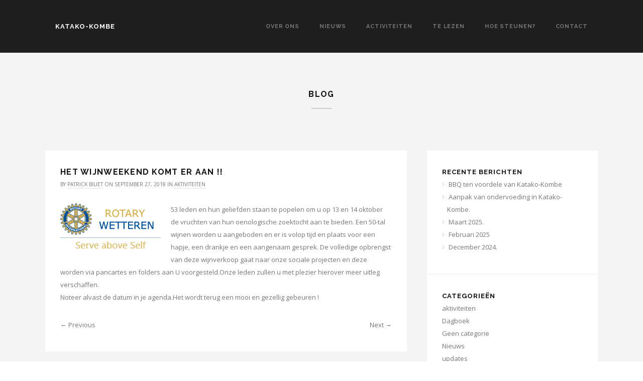

--- FILE ---
content_type: text/html; charset=UTF-8
request_url: http://katako-kombe.be/het-wijnweekend-komt-er-aan/
body_size: 9414
content:
<!DOCTYPE html>
<!--[if IE 8 ]><html class="desktop ie8 no-js" lang="nl-BE"><![endif]-->
<!--[if IE 9 ]><html class="desktop ie9 no-js" lang="nl-BE"><![endif]-->
<!--[if (gte IE 9)|!(IE)]><!--><html class="no-js" lang="nl-BE"><!--<![endif]-->
   
	<head>
		<meta charset="UTF-8" />
		<title>Het Wijnweekend komt er aan !! | Katako-Kombe</title>
		<meta name="viewport" content="width=device-width, initial-scale=1.0, maximum-scale=1.0, user-scalable=0" />
		<meta name="format-detection" content="telephone=no" />

		<!--[if lt IE 9]>
		<script type="text/javascript">/*@cc_on'abbr article aside audio canvas details figcaption figure footer header hgroup mark meter nav output progress section summary subline time video'.replace(/\w+/g,function(n){document.createElement(n)})@*/</script>
		<![endif]-->
		<script type="text/javascript">if(Function('/*@cc_on return document.documentMode===10@*/')()){document.documentElement.className+=' ie10';}</script>
		<script type="text/javascript">(function(H){H.className=H.className.replace(/\bno-js\b/,'js')})(document.documentElement)</script>
		
		<link rel="pingback" href="http://katako-kombe.be/xmlrpc.php" />

		<!-- favicon -->
		<link rel="shortcut icon" href="" />

		<link rel="stylesheet" type="text/css" href="//fonts.googleapis.com/css?family=Open+Sans:400italic,300,400,700,800,100%7CRaleway:400,100,300,700&amp;subset=latin,latin-ext" />
		<!-- wp_head() -->
		<meta name='robots' content='max-image-preview:large' />
<link rel='dns-prefetch' href='//maps.googleapis.com' />
<link rel="alternate" type="application/rss+xml" title="Katako-Kombe &raquo; feed" href="http://katako-kombe.be/feed/" />
<link rel="alternate" type="application/rss+xml" title="Katako-Kombe &raquo; reacties feed" href="http://katako-kombe.be/comments/feed/" />
<link rel="alternate" type="application/rss+xml" title="Katako-Kombe &raquo; Het Wijnweekend komt er aan !! reacties feed" href="http://katako-kombe.be/het-wijnweekend-komt-er-aan/feed/" />
<link rel="alternate" title="oEmbed (JSON)" type="application/json+oembed" href="http://katako-kombe.be/wp-json/oembed/1.0/embed?url=http%3A%2F%2Fkatako-kombe.be%2Fhet-wijnweekend-komt-er-aan%2F" />
<link rel="alternate" title="oEmbed (XML)" type="text/xml+oembed" href="http://katako-kombe.be/wp-json/oembed/1.0/embed?url=http%3A%2F%2Fkatako-kombe.be%2Fhet-wijnweekend-komt-er-aan%2F&#038;format=xml" />
<style id='wp-img-auto-sizes-contain-inline-css' type='text/css'>
img:is([sizes=auto i],[sizes^="auto," i]){contain-intrinsic-size:3000px 1500px}
/*# sourceURL=wp-img-auto-sizes-contain-inline-css */
</style>
<link rel='stylesheet' id='pe_theme_momentum-font_awesome-css' href='http://katako-kombe.be/wp-content/themes/momentum/css/lib/font-awesome.min.css?ver=1556783047' type='text/css' media='all' />
<link rel='stylesheet' id='pe_theme_momentum-magnific_popup-css' href='http://katako-kombe.be/wp-content/themes/momentum/css/lib/magnific-popup.css?ver=1556783047' type='text/css' media='all' />
<link rel='stylesheet' id='pe_theme_momentum-bxslider-css' href='http://katako-kombe.be/wp-content/themes/momentum/css/lib/bxslider.css?ver=1556783047' type='text/css' media='all' />
<link rel='stylesheet' id='pe_theme_momentum-owl_carousel-css' href='http://katako-kombe.be/wp-content/themes/momentum/css/lib/owl.carousel.css?ver=1556783047' type='text/css' media='all' />
<link rel='stylesheet' id='pe_theme_momentum-owl_theme-css' href='http://katako-kombe.be/wp-content/themes/momentum/css/lib/owl.theme.css?ver=1556783047' type='text/css' media='all' />
<link rel='stylesheet' id='pe_theme_momentum-base-css' href='http://katako-kombe.be/wp-content/themes/momentum/css/lib/base.css?ver=1556783047' type='text/css' media='all' />
<link rel='stylesheet' id='pe_theme_momentum-peblog-css' href='http://katako-kombe.be/wp-content/themes/momentum/css/peblog.css?ver=1556783021' type='text/css' media='all' />
<link rel='stylesheet' id='pe_theme_momentum-style-css' href='http://katako-kombe.be/wp-content/themes/momentum/css/style.css?ver=1556783021' type='text/css' media='all' />
<link rel='stylesheet' id='pe_theme_momentum-blog-css' href='http://katako-kombe.be/wp-content/themes/momentum/css/blog.css?ver=1556783021' type='text/css' media='all' />
<link rel='stylesheet' id='pe_theme_momentum-custom-css' href='http://katako-kombe.be/wp-content/themes/momentum/css/custom.css?ver=1556783021' type='text/css' media='all' />
<link rel='stylesheet' id='pe_theme_init-css' href='http://katako-kombe.be/wp-content/themes/momentum/style.css?ver=1556783015' type='text/css' media='all' />
<style id='wp-emoji-styles-inline-css' type='text/css'>

	img.wp-smiley, img.emoji {
		display: inline !important;
		border: none !important;
		box-shadow: none !important;
		height: 1em !important;
		width: 1em !important;
		margin: 0 0.07em !important;
		vertical-align: -0.1em !important;
		background: none !important;
		padding: 0 !important;
	}
/*# sourceURL=wp-emoji-styles-inline-css */
</style>
<style id='wp-block-library-inline-css' type='text/css'>
:root{--wp-block-synced-color:#7a00df;--wp-block-synced-color--rgb:122,0,223;--wp-bound-block-color:var(--wp-block-synced-color);--wp-editor-canvas-background:#ddd;--wp-admin-theme-color:#007cba;--wp-admin-theme-color--rgb:0,124,186;--wp-admin-theme-color-darker-10:#006ba1;--wp-admin-theme-color-darker-10--rgb:0,107,160.5;--wp-admin-theme-color-darker-20:#005a87;--wp-admin-theme-color-darker-20--rgb:0,90,135;--wp-admin-border-width-focus:2px}@media (min-resolution:192dpi){:root{--wp-admin-border-width-focus:1.5px}}.wp-element-button{cursor:pointer}:root .has-very-light-gray-background-color{background-color:#eee}:root .has-very-dark-gray-background-color{background-color:#313131}:root .has-very-light-gray-color{color:#eee}:root .has-very-dark-gray-color{color:#313131}:root .has-vivid-green-cyan-to-vivid-cyan-blue-gradient-background{background:linear-gradient(135deg,#00d084,#0693e3)}:root .has-purple-crush-gradient-background{background:linear-gradient(135deg,#34e2e4,#4721fb 50%,#ab1dfe)}:root .has-hazy-dawn-gradient-background{background:linear-gradient(135deg,#faaca8,#dad0ec)}:root .has-subdued-olive-gradient-background{background:linear-gradient(135deg,#fafae1,#67a671)}:root .has-atomic-cream-gradient-background{background:linear-gradient(135deg,#fdd79a,#004a59)}:root .has-nightshade-gradient-background{background:linear-gradient(135deg,#330968,#31cdcf)}:root .has-midnight-gradient-background{background:linear-gradient(135deg,#020381,#2874fc)}:root{--wp--preset--font-size--normal:16px;--wp--preset--font-size--huge:42px}.has-regular-font-size{font-size:1em}.has-larger-font-size{font-size:2.625em}.has-normal-font-size{font-size:var(--wp--preset--font-size--normal)}.has-huge-font-size{font-size:var(--wp--preset--font-size--huge)}.has-text-align-center{text-align:center}.has-text-align-left{text-align:left}.has-text-align-right{text-align:right}.has-fit-text{white-space:nowrap!important}#end-resizable-editor-section{display:none}.aligncenter{clear:both}.items-justified-left{justify-content:flex-start}.items-justified-center{justify-content:center}.items-justified-right{justify-content:flex-end}.items-justified-space-between{justify-content:space-between}.screen-reader-text{border:0;clip-path:inset(50%);height:1px;margin:-1px;overflow:hidden;padding:0;position:absolute;width:1px;word-wrap:normal!important}.screen-reader-text:focus{background-color:#ddd;clip-path:none;color:#444;display:block;font-size:1em;height:auto;left:5px;line-height:normal;padding:15px 23px 14px;text-decoration:none;top:5px;width:auto;z-index:100000}html :where(.has-border-color){border-style:solid}html :where([style*=border-top-color]){border-top-style:solid}html :where([style*=border-right-color]){border-right-style:solid}html :where([style*=border-bottom-color]){border-bottom-style:solid}html :where([style*=border-left-color]){border-left-style:solid}html :where([style*=border-width]){border-style:solid}html :where([style*=border-top-width]){border-top-style:solid}html :where([style*=border-right-width]){border-right-style:solid}html :where([style*=border-bottom-width]){border-bottom-style:solid}html :where([style*=border-left-width]){border-left-style:solid}html :where(img[class*=wp-image-]){height:auto;max-width:100%}:where(figure){margin:0 0 1em}html :where(.is-position-sticky){--wp-admin--admin-bar--position-offset:var(--wp-admin--admin-bar--height,0px)}@media screen and (max-width:600px){html :where(.is-position-sticky){--wp-admin--admin-bar--position-offset:0px}}

/*# sourceURL=wp-block-library-inline-css */
</style><style id='global-styles-inline-css' type='text/css'>
:root{--wp--preset--aspect-ratio--square: 1;--wp--preset--aspect-ratio--4-3: 4/3;--wp--preset--aspect-ratio--3-4: 3/4;--wp--preset--aspect-ratio--3-2: 3/2;--wp--preset--aspect-ratio--2-3: 2/3;--wp--preset--aspect-ratio--16-9: 16/9;--wp--preset--aspect-ratio--9-16: 9/16;--wp--preset--color--black: #000000;--wp--preset--color--cyan-bluish-gray: #abb8c3;--wp--preset--color--white: #ffffff;--wp--preset--color--pale-pink: #f78da7;--wp--preset--color--vivid-red: #cf2e2e;--wp--preset--color--luminous-vivid-orange: #ff6900;--wp--preset--color--luminous-vivid-amber: #fcb900;--wp--preset--color--light-green-cyan: #7bdcb5;--wp--preset--color--vivid-green-cyan: #00d084;--wp--preset--color--pale-cyan-blue: #8ed1fc;--wp--preset--color--vivid-cyan-blue: #0693e3;--wp--preset--color--vivid-purple: #9b51e0;--wp--preset--gradient--vivid-cyan-blue-to-vivid-purple: linear-gradient(135deg,rgb(6,147,227) 0%,rgb(155,81,224) 100%);--wp--preset--gradient--light-green-cyan-to-vivid-green-cyan: linear-gradient(135deg,rgb(122,220,180) 0%,rgb(0,208,130) 100%);--wp--preset--gradient--luminous-vivid-amber-to-luminous-vivid-orange: linear-gradient(135deg,rgb(252,185,0) 0%,rgb(255,105,0) 100%);--wp--preset--gradient--luminous-vivid-orange-to-vivid-red: linear-gradient(135deg,rgb(255,105,0) 0%,rgb(207,46,46) 100%);--wp--preset--gradient--very-light-gray-to-cyan-bluish-gray: linear-gradient(135deg,rgb(238,238,238) 0%,rgb(169,184,195) 100%);--wp--preset--gradient--cool-to-warm-spectrum: linear-gradient(135deg,rgb(74,234,220) 0%,rgb(151,120,209) 20%,rgb(207,42,186) 40%,rgb(238,44,130) 60%,rgb(251,105,98) 80%,rgb(254,248,76) 100%);--wp--preset--gradient--blush-light-purple: linear-gradient(135deg,rgb(255,206,236) 0%,rgb(152,150,240) 100%);--wp--preset--gradient--blush-bordeaux: linear-gradient(135deg,rgb(254,205,165) 0%,rgb(254,45,45) 50%,rgb(107,0,62) 100%);--wp--preset--gradient--luminous-dusk: linear-gradient(135deg,rgb(255,203,112) 0%,rgb(199,81,192) 50%,rgb(65,88,208) 100%);--wp--preset--gradient--pale-ocean: linear-gradient(135deg,rgb(255,245,203) 0%,rgb(182,227,212) 50%,rgb(51,167,181) 100%);--wp--preset--gradient--electric-grass: linear-gradient(135deg,rgb(202,248,128) 0%,rgb(113,206,126) 100%);--wp--preset--gradient--midnight: linear-gradient(135deg,rgb(2,3,129) 0%,rgb(40,116,252) 100%);--wp--preset--font-size--small: 13px;--wp--preset--font-size--medium: 20px;--wp--preset--font-size--large: 36px;--wp--preset--font-size--x-large: 42px;--wp--preset--spacing--20: 0.44rem;--wp--preset--spacing--30: 0.67rem;--wp--preset--spacing--40: 1rem;--wp--preset--spacing--50: 1.5rem;--wp--preset--spacing--60: 2.25rem;--wp--preset--spacing--70: 3.38rem;--wp--preset--spacing--80: 5.06rem;--wp--preset--shadow--natural: 6px 6px 9px rgba(0, 0, 0, 0.2);--wp--preset--shadow--deep: 12px 12px 50px rgba(0, 0, 0, 0.4);--wp--preset--shadow--sharp: 6px 6px 0px rgba(0, 0, 0, 0.2);--wp--preset--shadow--outlined: 6px 6px 0px -3px rgb(255, 255, 255), 6px 6px rgb(0, 0, 0);--wp--preset--shadow--crisp: 6px 6px 0px rgb(0, 0, 0);}:where(.is-layout-flex){gap: 0.5em;}:where(.is-layout-grid){gap: 0.5em;}body .is-layout-flex{display: flex;}.is-layout-flex{flex-wrap: wrap;align-items: center;}.is-layout-flex > :is(*, div){margin: 0;}body .is-layout-grid{display: grid;}.is-layout-grid > :is(*, div){margin: 0;}:where(.wp-block-columns.is-layout-flex){gap: 2em;}:where(.wp-block-columns.is-layout-grid){gap: 2em;}:where(.wp-block-post-template.is-layout-flex){gap: 1.25em;}:where(.wp-block-post-template.is-layout-grid){gap: 1.25em;}.has-black-color{color: var(--wp--preset--color--black) !important;}.has-cyan-bluish-gray-color{color: var(--wp--preset--color--cyan-bluish-gray) !important;}.has-white-color{color: var(--wp--preset--color--white) !important;}.has-pale-pink-color{color: var(--wp--preset--color--pale-pink) !important;}.has-vivid-red-color{color: var(--wp--preset--color--vivid-red) !important;}.has-luminous-vivid-orange-color{color: var(--wp--preset--color--luminous-vivid-orange) !important;}.has-luminous-vivid-amber-color{color: var(--wp--preset--color--luminous-vivid-amber) !important;}.has-light-green-cyan-color{color: var(--wp--preset--color--light-green-cyan) !important;}.has-vivid-green-cyan-color{color: var(--wp--preset--color--vivid-green-cyan) !important;}.has-pale-cyan-blue-color{color: var(--wp--preset--color--pale-cyan-blue) !important;}.has-vivid-cyan-blue-color{color: var(--wp--preset--color--vivid-cyan-blue) !important;}.has-vivid-purple-color{color: var(--wp--preset--color--vivid-purple) !important;}.has-black-background-color{background-color: var(--wp--preset--color--black) !important;}.has-cyan-bluish-gray-background-color{background-color: var(--wp--preset--color--cyan-bluish-gray) !important;}.has-white-background-color{background-color: var(--wp--preset--color--white) !important;}.has-pale-pink-background-color{background-color: var(--wp--preset--color--pale-pink) !important;}.has-vivid-red-background-color{background-color: var(--wp--preset--color--vivid-red) !important;}.has-luminous-vivid-orange-background-color{background-color: var(--wp--preset--color--luminous-vivid-orange) !important;}.has-luminous-vivid-amber-background-color{background-color: var(--wp--preset--color--luminous-vivid-amber) !important;}.has-light-green-cyan-background-color{background-color: var(--wp--preset--color--light-green-cyan) !important;}.has-vivid-green-cyan-background-color{background-color: var(--wp--preset--color--vivid-green-cyan) !important;}.has-pale-cyan-blue-background-color{background-color: var(--wp--preset--color--pale-cyan-blue) !important;}.has-vivid-cyan-blue-background-color{background-color: var(--wp--preset--color--vivid-cyan-blue) !important;}.has-vivid-purple-background-color{background-color: var(--wp--preset--color--vivid-purple) !important;}.has-black-border-color{border-color: var(--wp--preset--color--black) !important;}.has-cyan-bluish-gray-border-color{border-color: var(--wp--preset--color--cyan-bluish-gray) !important;}.has-white-border-color{border-color: var(--wp--preset--color--white) !important;}.has-pale-pink-border-color{border-color: var(--wp--preset--color--pale-pink) !important;}.has-vivid-red-border-color{border-color: var(--wp--preset--color--vivid-red) !important;}.has-luminous-vivid-orange-border-color{border-color: var(--wp--preset--color--luminous-vivid-orange) !important;}.has-luminous-vivid-amber-border-color{border-color: var(--wp--preset--color--luminous-vivid-amber) !important;}.has-light-green-cyan-border-color{border-color: var(--wp--preset--color--light-green-cyan) !important;}.has-vivid-green-cyan-border-color{border-color: var(--wp--preset--color--vivid-green-cyan) !important;}.has-pale-cyan-blue-border-color{border-color: var(--wp--preset--color--pale-cyan-blue) !important;}.has-vivid-cyan-blue-border-color{border-color: var(--wp--preset--color--vivid-cyan-blue) !important;}.has-vivid-purple-border-color{border-color: var(--wp--preset--color--vivid-purple) !important;}.has-vivid-cyan-blue-to-vivid-purple-gradient-background{background: var(--wp--preset--gradient--vivid-cyan-blue-to-vivid-purple) !important;}.has-light-green-cyan-to-vivid-green-cyan-gradient-background{background: var(--wp--preset--gradient--light-green-cyan-to-vivid-green-cyan) !important;}.has-luminous-vivid-amber-to-luminous-vivid-orange-gradient-background{background: var(--wp--preset--gradient--luminous-vivid-amber-to-luminous-vivid-orange) !important;}.has-luminous-vivid-orange-to-vivid-red-gradient-background{background: var(--wp--preset--gradient--luminous-vivid-orange-to-vivid-red) !important;}.has-very-light-gray-to-cyan-bluish-gray-gradient-background{background: var(--wp--preset--gradient--very-light-gray-to-cyan-bluish-gray) !important;}.has-cool-to-warm-spectrum-gradient-background{background: var(--wp--preset--gradient--cool-to-warm-spectrum) !important;}.has-blush-light-purple-gradient-background{background: var(--wp--preset--gradient--blush-light-purple) !important;}.has-blush-bordeaux-gradient-background{background: var(--wp--preset--gradient--blush-bordeaux) !important;}.has-luminous-dusk-gradient-background{background: var(--wp--preset--gradient--luminous-dusk) !important;}.has-pale-ocean-gradient-background{background: var(--wp--preset--gradient--pale-ocean) !important;}.has-electric-grass-gradient-background{background: var(--wp--preset--gradient--electric-grass) !important;}.has-midnight-gradient-background{background: var(--wp--preset--gradient--midnight) !important;}.has-small-font-size{font-size: var(--wp--preset--font-size--small) !important;}.has-medium-font-size{font-size: var(--wp--preset--font-size--medium) !important;}.has-large-font-size{font-size: var(--wp--preset--font-size--large) !important;}.has-x-large-font-size{font-size: var(--wp--preset--font-size--x-large) !important;}
/*# sourceURL=global-styles-inline-css */
</style>

<style id='classic-theme-styles-inline-css' type='text/css'>
/*! This file is auto-generated */
.wp-block-button__link{color:#fff;background-color:#32373c;border-radius:9999px;box-shadow:none;text-decoration:none;padding:calc(.667em + 2px) calc(1.333em + 2px);font-size:1.125em}.wp-block-file__button{background:#32373c;color:#fff;text-decoration:none}
/*# sourceURL=/wp-includes/css/classic-themes.min.css */
</style>
<link rel='stylesheet' id='pc_google_analytics-frontend-css' href='http://katako-kombe.be/wp-content/plugins/pc-google-analytics/assets/css/frontend.css?ver=1.0.0' type='text/css' media='all' />
<script type="text/javascript" src="http://katako-kombe.be/wp-includes/js/jquery/jquery.min.js?ver=3.7.1" id="jquery-core-js"></script>
<script type="text/javascript" src="http://katako-kombe.be/wp-includes/js/jquery/jquery-migrate.min.js?ver=3.4.1" id="jquery-migrate-js"></script>
<script type="text/javascript" src="http://maps.googleapis.com/maps/api/js?sensor=false&amp;ver=6.9" id="pe_theme_momentum-gmap-js"></script>
<script type="text/javascript" src="http://katako-kombe.be/wp-content/plugins/pc-google-analytics/assets/js/frontend.min.js?ver=1.0.0" id="pc_google_analytics-frontend-js"></script>
<link rel="https://api.w.org/" href="http://katako-kombe.be/wp-json/" /><link rel="alternate" title="JSON" type="application/json" href="http://katako-kombe.be/wp-json/wp/v2/posts/1049" /><link rel="EditURI" type="application/rsd+xml" title="RSD" href="http://katako-kombe.be/xmlrpc.php?rsd" />
<meta name="generator" content="WordPress 6.9" />
<link rel="canonical" href="http://katako-kombe.be/het-wijnweekend-komt-er-aan/" />
<link rel='shortlink' href='http://katako-kombe.be/?p=1049' />
	<script>
		(function(i,s,o,g,r,a,m){i['GoogleAnalyticsObject']=r;i[r]=i[r]||function(){
		(i[r].q=i[r].q||[]).push(arguments)},i[r].l=1*new Date();a=s.createElement(o),
		m=s.getElementsByTagName(o)[0];a.async=1;a.src=g;m.parentNode.insertBefore(a,m)
		})(window,document,'script','//www.google-analytics.com/analytics.js','ga');
		
		ga('create', 'UA-81196055-1', 'auto');
		ga('send', 'pageview');
		
		</script>
<!-- multilingual website powered with xili-language v. 2.21.2 - WP plugin of dev.xiligroup.com -->
<style type="text/css">body,blockquote small,.o-hover em{font-family:'Open Sans';}h1,h2,h3,h4,h5,h6,.h1,.h2,.h3,.h4,.h5,.h6,.uber,.btn,button,input[type="submit"],a.arrow-link,.o-hover span,.menu,.icon-nav b,.menu{font-family:'Raleway';}</style><script>
  (function(i,s,o,g,r,a,m){i['GoogleAnalyticsObject']=r;i[r]=i[r]||function(){
  (i[r].q=i[r].q||[]).push(arguments)},i[r].l=1*new Date();a=s.createElement(o),
  m=s.getElementsByTagName(o)[0];a.async=1;a.src=g;m.parentNode.insertBefore(a,m)
  })(window,document,'script','https://www.google-analytics.com/analytics.js','ga');

  ga('create', 'UA-80634042-1', 'auto');
  ga('send', 'pageview');

</script>
	</head>

	<body class="wp-singular post-template-default single single-post postid-1049 single-format-standard wp-theme-momentum">

		<div id="top"></div>
			
		<div class="top-bar tb-large ">
			<div class="row">
				<div class="twelve col">

					
					



	<div class="tb-logo">

		
		
			<h1><a href="http://katako-kombe.be/">KATAKO-KOMBE</a></h1>

		
	</div>


<input type="checkbox" id="toggle" />
<label for="toggle" class="toggle"></label>

<nav class="menu">

	<ul class="nav navbar-right navbar-nav"><li id="menu-item-72" class="menu-item menu-item-type-post_type menu-item-object-page menu-item-has-children dropdown menu-item-72"><a href="http://katako-kombe.be/over-ons/">Over Ons <b class="caret"></b></a>
<ul class="dropdown-menu">
	<li id="menu-item-634" class="menu-item menu-item-type-post_type menu-item-object-page menu-item-634"><a href="http://katako-kombe.be/algemene-informatie/">Algemene Informatie</a></li>
	<li id="menu-item-246" class="menu-item menu-item-type-post_type menu-item-object-page menu-item-246"><a href="http://katako-kombe.be/historiek/">Historiek</a></li>
	<li id="menu-item-1216" class="menu-item menu-item-type-post_type menu-item-object-page menu-item-1216"><a href="http://katako-kombe.be/maria-middelares-en-katako-kombe/">Maria Middelares en Katako-kombe</a></li>
</ul>
</li>
<li id="menu-item-217" class="menu-item menu-item-type-post_type menu-item-object-page menu-item-217"><a href="http://katako-kombe.be/nieuws-2/">Nieuws</a></li>
<li id="menu-item-33" class="menu-item menu-item-type-post_type menu-item-object-page menu-item-33"><a href="http://katako-kombe.be/activiteiten/">Activiteiten</a></li>
<li id="menu-item-78" class="menu-item menu-item-type-post_type menu-item-object-page menu-item-78"><a href="http://katako-kombe.be/te-lezen/">Te lezen</a></li>
<li id="menu-item-124" class="menu-item menu-item-type-post_type menu-item-object-page menu-item-has-children dropdown menu-item-124"><a href="http://katako-kombe.be/hoe-steunen/">Hoe steunen? <b class="caret"></b></a>
<ul class="dropdown-menu">
	<li id="menu-item-46" class="menu-item menu-item-type-post_type menu-item-object-page menu-item-46"><a href="http://katako-kombe.be/donoren/">Donoren</a></li>
</ul>
</li>
<li id="menu-item-350" class="menu-item menu-item-type-post_type menu-item-object-page menu-item-350"><a href="http://katako-kombe.be/contact/">Contact</a></li>
</ul>
</nav>
				</div>
			</div>
		</div>
<div class="blog">

	<div class="row title">
		<h2>Blog</h2>
		<hr>
	</div>

	<div class="row">
		<div class="eight col">

			<div class="pe-container pe-block" >
					
	<div class="grid-mb">

		<div class="blog-post post post-single">

			
				<div class="post-media">

					
						
					
				</div>
				
			
			<div class="post-bg">

				<div class="post-title">

					<h1 class="h3">
						
							Het Wijnweekend komt er aan !!
											</h1>

					<div class="post-meta">
						By <a href="http://katako-kombe.be/author/patrickbiliet/" title="Berichten van Patrick Biliet" rel="author">Patrick Biliet</a>
						on
						
							September 27, 2018
						
						
							in <a href="http://katako-kombe.be/category/aktiviteiten/?lang=nl_be" title="View all posts in aktiviteiten" data-rel="category tag">aktiviteiten</a>
						
					</div>

				</div>
					
					<div class="post-body pe-wp-default">
						<p><a href="http://katako-kombe.be/wp-content/uploads/2018/09/RotaryWetteren_logo.jpg"><img decoding="async" class="size-full wp-image-1050 alignleft" src="http://katako-kombe.be/wp-content/uploads/2018/09/RotaryWetteren_logo.jpg" alt="" width="200" height="100" /></a>53 leden en hun geliefden staan te popelen om u op 13 en 14 oktober de vruchten van hun oenologische zoektocht aan te bieden. Een 50-tal wijnen worden u aangeboden en er is volop tijd en plaats voor een hapje, een drankje en een aangenaam gesprek. De volledige opbrengst van deze wijnverkoop gaat naar onze sociale projecten en deze worden via pancartes en folders aan U voorgesteld.Onze leden zullen u met plezier hierover meer uitleg verschaffen.<br />
Noteer alvast de datum in je agenda.Het wordt terug een mooi en gezellig gebeuren !</p>
											</div>

					
					
						<ul class="pager">
	<li class="previous">
		<a href="http://katako-kombe.be/vlot-naar-het-ziekenhuis-dankzij-motorambulances/">&larr; Previous</a>
	</li>
	<li class="next">
		<a href="http://katako-kombe.be/ondenkbaar-in-belgie-de-realiteit-in-dr-congo/">Next &rarr;</a>
	</li>
</ul>
					
			</div>

		</div>

	</div>

	
		
	

</div>
		</div>
		<div class="four col">
			<div class="sidebar">
	
		<div class="widget widget_recent_entries">
		<h3>Recente berichten</h3>
		<ul>
											<li>
					<a href="http://katako-kombe.be/bbq-ten-voordele-van-katako-kombe/">BBQ ten voordele van Katako-Kombe</a>
									</li>
											<li>
					<a href="http://katako-kombe.be/aanpak-van-ondervoeding-in-katako-kombe/">Aanpak van ondervoeding in Katako-Kombe.</a>
									</li>
											<li>
					<a href="http://katako-kombe.be/maart-2025/">Maart 2025.</a>
									</li>
											<li>
					<a href="http://katako-kombe.be/februari-2025/">Februari 2025</a>
									</li>
											<li>
					<a href="http://katako-kombe.be/december-2024/">December 2024.</a>
									</li>
					</ul>

		</div><div class="widget widget_categories"><h3>Categorieën</h3>
			<ul>
					<li class="cat-item cat-item-9"><a href="http://katako-kombe.be/category/aktiviteiten/?lang=nl_be">aktiviteiten</a>
</li>
	<li class="cat-item cat-item-19"><a href="http://katako-kombe.be/category/dagboek/?lang=nl_be">Dagboek</a>
</li>
	<li class="cat-item cat-item-1"><a href="http://katako-kombe.be/category/geen-categorie/?lang=nl_be">Geen categorie</a>
</li>
	<li class="cat-item cat-item-20"><a href="http://katako-kombe.be/category/nieuws/?lang=nl_be">Nieuws</a>
</li>
	<li class="cat-item cat-item-8"><a href="http://katako-kombe.be/category/geen-categorie/updates/?lang=nl_be">updates</a>
</li>
			</ul>

			</div><div class="widget widget_pages"><h3>Pagina&#8217;s</h3>
			<ul>
				<li class="page_item page-item-32"><a href="http://katako-kombe.be/activiteiten/">Activiteiten</a></li>
<li class="page_item page-item-631"><a href="http://katako-kombe.be/algemene-informatie/">Algemene Informatie</a></li>
<li class="page_item page-item-348"><a href="http://katako-kombe.be/contact/">Contact</a></li>
<li class="page_item page-item-45"><a href="http://katako-kombe.be/donoren/">Donoren</a></li>
<li class="page_item page-item-245"><a href="http://katako-kombe.be/historiek/">historiek</a></li>
<li class="page_item page-item-123"><a href="http://katako-kombe.be/hoe-steunen/">Hoe steunen?</a></li>
<li class="page_item page-item-5"><a href="http://katako-kombe.be/">Homepage-NL</a></li>
<li class="page_item page-item-1215"><a href="http://katako-kombe.be/maria-middelares-en-katako-kombe/">Maria Middelares en Katako-kombe</a></li>
<li class="page_item page-item-74"><a href="http://katako-kombe.be/nieuws-2/">Nieuws</a></li>
<li class="page_item page-item-71"><a href="http://katako-kombe.be/over-ons/">Over Ons</a></li>
<li class="page_item page-item-77"><a href="http://katako-kombe.be/te-lezen/">Te lezen</a></li>
<li class="page_item page-item-126"><a href="http://katako-kombe.be/visie-ontwikkelingshulp/">Visie ontwikkelingshulp</a></li>
			</ul>

			</div></div>		</div>
	</div>

</div>



<div class="back-top-wrap">
	<a href="#top" class="scrollto"><i class="back-top fa fa-chevron-up"></i></a>
</div>



<footer class="footer">
	<div class="row">
		<div class="twelve col">
			<p>© 2016 - Werkgroep Ziekenhuis voor Ziekenhuis van Maria Middelares (Gent-Gentbrugge)</p>
		</div>
	</div>
</footer>

<script type="speculationrules">
{"prefetch":[{"source":"document","where":{"and":[{"href_matches":"/*"},{"not":{"href_matches":["/wp-*.php","/wp-admin/*","/wp-content/uploads/*","/wp-content/*","/wp-content/plugins/*","/wp-content/themes/momentum/*","/*\\?(.+)"]}},{"not":{"selector_matches":"a[rel~=\"nofollow\"]"}},{"not":{"selector_matches":".no-prefetch, .no-prefetch a"}}]},"eagerness":"conservative"}]}
</script>
<script type="text/javascript" src="http://katako-kombe.be/wp-includes/js/comment-reply.min.js?ver=6.9" id="comment-reply-js" async="async" data-wp-strategy="async" fetchpriority="low"></script>
<script type="text/javascript" id="pe_theme_init-js-extra">
/* <![CDATA[ */
var peContactForm = {"url":"http%3A%2F%2Fkatako-kombe.be%2Fwp-admin%2Fadmin-ajax.php"};
var peNewsletter = {"url":"http%3A%2F%2Fkatako-kombe.be%2Fwp-admin%2Fadmin-ajax.php"};
var _momentum = {"ajax-loading":"http://katako-kombe.be/wp-content/themes/momentum/images/ajax-loader.gif","home_url":"http://katako-kombe.be/"};
//# sourceURL=pe_theme_init-js-extra
/* ]]> */
</script>
<script type="text/javascript" src="http://katako-kombe.be/wp-content/themes/momentum/theme/compressed/theme.min.js?ver=1556783049" id="pe_theme_init-js"></script>
<script id="wp-emoji-settings" type="application/json">
{"baseUrl":"https://s.w.org/images/core/emoji/17.0.2/72x72/","ext":".png","svgUrl":"https://s.w.org/images/core/emoji/17.0.2/svg/","svgExt":".svg","source":{"concatemoji":"http://katako-kombe.be/wp-includes/js/wp-emoji-release.min.js?ver=6.9"}}
</script>
<script type="module">
/* <![CDATA[ */
/*! This file is auto-generated */
const a=JSON.parse(document.getElementById("wp-emoji-settings").textContent),o=(window._wpemojiSettings=a,"wpEmojiSettingsSupports"),s=["flag","emoji"];function i(e){try{var t={supportTests:e,timestamp:(new Date).valueOf()};sessionStorage.setItem(o,JSON.stringify(t))}catch(e){}}function c(e,t,n){e.clearRect(0,0,e.canvas.width,e.canvas.height),e.fillText(t,0,0);t=new Uint32Array(e.getImageData(0,0,e.canvas.width,e.canvas.height).data);e.clearRect(0,0,e.canvas.width,e.canvas.height),e.fillText(n,0,0);const a=new Uint32Array(e.getImageData(0,0,e.canvas.width,e.canvas.height).data);return t.every((e,t)=>e===a[t])}function p(e,t){e.clearRect(0,0,e.canvas.width,e.canvas.height),e.fillText(t,0,0);var n=e.getImageData(16,16,1,1);for(let e=0;e<n.data.length;e++)if(0!==n.data[e])return!1;return!0}function u(e,t,n,a){switch(t){case"flag":return n(e,"\ud83c\udff3\ufe0f\u200d\u26a7\ufe0f","\ud83c\udff3\ufe0f\u200b\u26a7\ufe0f")?!1:!n(e,"\ud83c\udde8\ud83c\uddf6","\ud83c\udde8\u200b\ud83c\uddf6")&&!n(e,"\ud83c\udff4\udb40\udc67\udb40\udc62\udb40\udc65\udb40\udc6e\udb40\udc67\udb40\udc7f","\ud83c\udff4\u200b\udb40\udc67\u200b\udb40\udc62\u200b\udb40\udc65\u200b\udb40\udc6e\u200b\udb40\udc67\u200b\udb40\udc7f");case"emoji":return!a(e,"\ud83e\u1fac8")}return!1}function f(e,t,n,a){let r;const o=(r="undefined"!=typeof WorkerGlobalScope&&self instanceof WorkerGlobalScope?new OffscreenCanvas(300,150):document.createElement("canvas")).getContext("2d",{willReadFrequently:!0}),s=(o.textBaseline="top",o.font="600 32px Arial",{});return e.forEach(e=>{s[e]=t(o,e,n,a)}),s}function r(e){var t=document.createElement("script");t.src=e,t.defer=!0,document.head.appendChild(t)}a.supports={everything:!0,everythingExceptFlag:!0},new Promise(t=>{let n=function(){try{var e=JSON.parse(sessionStorage.getItem(o));if("object"==typeof e&&"number"==typeof e.timestamp&&(new Date).valueOf()<e.timestamp+604800&&"object"==typeof e.supportTests)return e.supportTests}catch(e){}return null}();if(!n){if("undefined"!=typeof Worker&&"undefined"!=typeof OffscreenCanvas&&"undefined"!=typeof URL&&URL.createObjectURL&&"undefined"!=typeof Blob)try{var e="postMessage("+f.toString()+"("+[JSON.stringify(s),u.toString(),c.toString(),p.toString()].join(",")+"));",a=new Blob([e],{type:"text/javascript"});const r=new Worker(URL.createObjectURL(a),{name:"wpTestEmojiSupports"});return void(r.onmessage=e=>{i(n=e.data),r.terminate(),t(n)})}catch(e){}i(n=f(s,u,c,p))}t(n)}).then(e=>{for(const n in e)a.supports[n]=e[n],a.supports.everything=a.supports.everything&&a.supports[n],"flag"!==n&&(a.supports.everythingExceptFlag=a.supports.everythingExceptFlag&&a.supports[n]);var t;a.supports.everythingExceptFlag=a.supports.everythingExceptFlag&&!a.supports.flag,a.supports.everything||((t=a.source||{}).concatemoji?r(t.concatemoji):t.wpemoji&&t.twemoji&&(r(t.twemoji),r(t.wpemoji)))});
//# sourceURL=http://katako-kombe.be/wp-includes/js/wp-emoji-loader.min.js
/* ]]> */
</script>

</body>
</html>


--- FILE ---
content_type: text/css
request_url: http://katako-kombe.be/wp-content/themes/momentum/css/lib/base.css?ver=1556783047
body_size: 13860
content:
/*

	Base.css
	
	01. Reset
	02. Other basic parts
	03. Forms
	04. Media
	05. Grid
	06. Positioning and spacing

*/


/* === 01. Reset === */
html, body { height: 100%; min-height: 100%; }
body { overflow-x: hidden; padding: 0; }
body{ -webkit-animation: bugfix infinite 1s; }
@-webkit-keyframes bugfix { from {padding:0;} to {padding:0;} }
html,body,div,span,applet,object,iframe,h1,h2,h3,h4,h5,h6,p,blockquote,pre,a,abbr,acronym,address,big,cite,code,del,dfn,em,img,ins,kbd,q,s,samp,small,strike,strong,sub,sup,tt,var,b,u,i,center,dl,dt,dd,ol,ul,li,fieldset,form,label,legend,table,caption,tbody,tfoot,thead,tr,th,td,article,aside,canvas,details,embed,figure,figcaption,footer,header,hgroup,menu,nav,output,ruby,section,summary,time,mark,audio,video{border:0;font-size:100%;font:inherit;vertical-align:baseline;margin:0;padding:0}article,aside,details,figcaption,figure,footer,header,hgroup,menu,nav,section{display:block}body{line-height:1}ol,ul{list-style:none}blockquote,q{quotes:none}blockquote:before,blockquote:after,q:before,q:after{content:none}table{border-collapse:collapse;border-spacing:0}
* { margin: 0; padding: 0; border: 0; -webkit-tap-highlight-color: rgba(255, 255, 255, 0)!important; -webkit-focus-ring-color: rgba(255, 255, 255, 0)!important; outline: none!important; }
* { -moz-box-sizing: border-box; -webkit-box-sizing: border-box; box-sizing: border-box; }
html { font-size: 1em; -webkit-text-size-adjust: 1em; -ms-text-size-adjust: 1em; }
body { vertical-align: baseline; }
html, button, input, select, textarea { font-family: inherit; }


/* === 02. Other basic parts === */
abbr[title],
abbr[data-original-title] {
cursor: help;
border-bottom: 1px dotted #999999;
}

address { margin-bottom: 25px }
cite { font-style: italic }
dfn { font-style: italic }
small { font-size: 75% }
sup { top: -0.5em }
sub { bottom: -0.25em }
var { font-style: italic }

mark {
background: yellow;
color: #000000;
}

sub,
sup {
font-size: 75%;
line-height: 0;
position: relative;
vertical-align: baseline;
}

pre,
code,
kbd,
samp {
font-family: monospace, serif;
_font-family: 'courier new', monospace;
font-size: 13px;
line-height: 20px;
}

pre {
white-space: pre-wrap;
white-space: -moz-pre-wrap;
white-space: -pre-wrap;
white-space: -o-pre-wrap;
word-wrap: break-word;
}

.code {
background: #fafafa;
border: 1px solid #eee;
padding: 0 20px 20px 20px;
margin-top: 25px;
margin-bottom: 25px;
}

.code span {
color: tomato;
}


/* === 03. Forms === */
::-webkit-input-placeholder { color: #888888 }
:-moz-placeholder { color: #888888 }
::-moz-placeholder { color: #888888 }
:-ms-input-placeholder { color: #888888 }

.form input:not([type]),
.form input[type="text"],
.form input[type="password"],
.form input[type="email"],
.form input[type="url"],
.form input[type="date"],
.form input[type="month"],
.form input[type="time"],
.form input[type="datetime"],
.form input[type="datetime-local"],
.form input[type="week"],
.form input[type="number"],
.form input[type="search"],
.form input[type="tel"],
.form input[type="color"],
.form select,
.form textarea {
-webkit-appearance: none;
display: inline-block;
width: 100%;
min-height: 50px;
padding: 10px;
border: 2px solid #f4f4f4;
background: #f4f4f4;
margin-bottom: 10px;
-webkit-box-sizing: border-box;
   -moz-box-sizing: border-box;
		box-sizing: border-box;
-webkit-transition: all .2s ease-in-out;
   -moz-transition: all .2s ease-in-out;
	-ms-transition: all .2s ease-in-out;
	 -o-transition: all .2s ease-in-out;
		transition: all .2s ease-in-out;
}

.form input:not([type]):focus,
.form input[type="text"]:focus,
.form input[type="password"]:focus,
.form input[type="email"]:focus,
.form input[type="url"]:focus,
.form input[type="date"]:focus,
.form input[type="month"]:focus,
.form input[type="time"]:focus,
.form input[type="datetime"]:focus,
.form input[type="datetime-local"]:focus,
.form input[type="week"]:focus,
.form input[type="number"]:focus,
.form input[type="search"]:focus,
.form input[type="tel"]:focus,
.form input[type="color"]:focus,
.form select:focus,
.form textarea:focus {
outline: 0;
outline: thin dotted \9; /* IE6-9 */
color: #111111;
border: 2px solid #111111;
-webkit-transition: all .2s;
   -moz-transition: all .2s;
	-ms-transition: all .2s;
	 -o-transition: all .2s;
		transition: all .2s;
}

.form input[type="file"]:focus,
.form input[type="radio"]:focus,
.form input[type="checkbox"]:focus {
outline: thin dotted #111111;
outline: 1px auto #111111;
}

.form select {
min-width: 75px;
}

.form .form-checkbox,
.form .form-radio {
margin: 1em 0;
display: block;
}

.form input:not([type])[disabled],
.form input[type="text"][disabled],
.form input[type="password"][disabled],
.form input[type="email"][disabled],
.form input[type="url"][disabled],
.form input[type="date"][disabled],
.form input[type="month"][disabled],
.form input[type="time"][disabled],
.form input[type="datetime"][disabled],
.form input[type="datetime-local"][disabled],
.form input[type="week"][disabled],
.form input[type="number"][disabled],
.form input[type="search"][disabled],
.form input[type="tel"][disabled],
.form input[type="color"][disabled],
.form select[disabled],
.form textarea[disabled] {
cursor: not-allowed;
background-color: #eaeded;
color: #cad2d3;
}

.form input[readonly],
.form select[readonly],
.form textarea[readonly] {
background: #eee;
color: #777;
border-color: #ccc;
}

.form input:focus:invalid,
.form textarea:focus:invalid,
.form select:focus:invalid {
color: #b94a48;
border: 1px solid #ee5f5b;
}

.form input:focus:invalid:focus,
.form textarea:focus:invalid:focus,
.form select:focus:invalid:focus {
border-color: #e9322d;
}

.form input[type="file"]:focus:invalid:focus,
.form input[type="radio"]:focus:invalid:focus,
.form input[type="checkbox"]:focus:invalid:focus {
outline-color: #e9322d;
}

.form textarea {
resize: none;
height: 150px;
font-size: 100%;
}

.form select {
border: 1px solid #ccc;
background-color: white;
}

.form select[multiple] {
height: auto;
}

.form label {
margin: 0.5em 0 0.2em;
font-size: 100%;
}

.form fieldset {
margin: 0;
padding: 0.35em 0 0.75em;
border: 0;
}

.form legend {
display: block;
width: 100%;
padding: 10px 0;
margin-bottom: 10px;
font-size: 125%;
color: #111111;
border-bottom: 1px solid #eeeeee;
}

.form-aligned input,
.form-aligned textarea,
.form-aligned select,
.form-aligned .form-help-inline,
.form-message-inline {
display: inline-block;
*display: inline;
*zoom: 1;
vertical-align: middle;
}

.form textarea, 
.form-aligned textarea { 
vertical-align: top; 
}

.form-aligned .form-control-group {
margin-bottom: 0.5em;
}

.form-aligned .form-control-group label {
text-align: right;
display: inline-block;
vertical-align: middle;
width: 10em;
margin: 0 1em 0 0;
}

.form-aligned .form-controls {
margin: 1.5em 0 0 10em;
}


/* === 04. Media === */
video {
max-width: 100%;
height: auto;
}

iframe,
embed,
object { max-width: 100% }

.vendor {
padding: 0;
background: #fafafa;
margin-bottom: 0;
}

.unsupported { background: #fafafa }

img { vertical-align: bottom }

.responsive-img {
max-width: 100%;
height: auto;
vertical-align: bottom;
}

.circle-img {
-webkit-border-radius: 50%;
	-ms-border-radius: 50%;
		border-radius: 50%;
}


/* === 05. Grid === */
/* Grid parts */
.row { width: 1140px; max-width: 100%; margin: 0 auto; }
.row .row { width: auto; max-width: none; margin: 0 -20px; }
.col { float: left; min-height: 1px; padding: 0 20px; position: relative; }

/* Margin grid */
.grid-m { margin: 20px; }
.grid-ms { margin-left: 20px; margin-right: 20px; }
.grid-mt { margin-top: 40px; }
.grid-mb { margin-bottom: 40px; }

/* Basic grid */
.row .one { width: 8.3333% }
.row .two { width: 16.6666% }
.row .three { width: 25% }
.row .four { width: 33.3333% }
.row .five { width: 41.6666% }
.row .six { width: 50% }
.row .seven { width: 58.3333% }
.row .eight { width: 66.6666% }
.row .nine { width: 75% }
.row .ten { width: 83.3333% }
.row .eleven { width: 91.6666% }
.row .twelve { width: 100% }

/* Offset grid */
.offset-by-one { margin-left: 8.3333% }
.offset-by-two { margin-left: 16.6666% }
.offset-by-three { margin-left: 25% }
.offset-by-four { margin-left: 33.333% }
.offset-by-five { margin-left: 41.6666% }
.offset-by-six { margin-left: 50% }
.offset-by-seven { margin-left: 58.3333% }
.offset-by-eight { margin-left: 66.6666% }
.offset-by-nine { margin-left: 75% }
.offset-by-ten { margin-left: 83.3333% }
.offset-by-eleven { margin-left: 91.6666% }

/* Center grid */
.one.center { margin-left: 45.8333% }
.two.center { margin-left: 41.6667% }
.three.center { margin-left: 37.5% }
.four.center { margin-left: 33.3333% }
.five.center { margin-left: 29.1667% }
.six.center { margin-left: 25% }
.seven.center { margin-left: 20.8333% }
.eight.center { margin-left: 16.6667% }
.nine.center { margin-left: 12.5% }
.ten.center { margin-left: 8.3333% }
.eleven.center { margin-left: 4.1667% }

/* Micro clearfix */
.row:before, .row:after, .clearfix:before, .clearfix:after { content:""; display:table; }
.row:after, .clearfix:after { clear: both; }
.row, .clearfix { zoom: 1; }


/* Tablet landscape - Large */
@media only screen and (max-width: 1024px) {

/* Grid parts - 30px gutter */
.row .row { margin: 0 -15px; }
.col { padding: 0 15px; }

/* Margin grid */
.grid-m { margin: 15px; }
.grid-ms { margin-left: 15px; margin-right: 15px; }
.grid-mt { margin-top: 30px; }
.grid-mb { margin-bottom: 30px; }

/* Large grid */
.row .large-one { width: 8.3333% }
.row .large-two { width: 16.6666% }
.row .large-three { width: 25% }
.row .large-four { width: 33.3333% }
.row .large-five { width: 41.6666% }
.row .large-six { width: 50% }
.row .large-seven { width: 58.3333% }
.row .large-eight { width: 66.6666% }
.row .large-nine { width: 75% }
.row .large-ten { width: 83.3333% }
.row .large-eleven { width: 91.6666% }
.row .large-twelve { width: 100% }

}


/* Tablet portrait - Medium */
@media only screen and (max-width: 768px) {

/* Basic grid - Collapsing all to one 100% width column here */
.row .one,
.row .two,
.row .three,
.row .four,
.row .five,
.row .six,
.row .seven,
.row .eight,
.row .nine,
.row .ten,
.row .eleven,
.row .twelve { width: 100% }

/* Offset grid - Since every col is collapsing we don't use the offsets anymore */
.offset-by-one,
.offset-by-two,
.offset-by-three,
.offset-by-four,
.offset-by-five,
.offset-by-six,
.offset-by-seven,
.offset-by-eight,
.offset-by-nine,
.offset-by-ten,
.offset-by-eleven { margin-left: 0 }

/* Center grid - Since every col is collapsing we don't use the offsets anymore */
.one.center,
.two.center,
.three.center,
.four.center,
.five.center,
.six.center,
.seven.center,
.eight.center,
.nine.center,
.ten.center,
.eleven.center { margin-left: 0 }

/* Medium grid */
.row .medium-one { width: 8.3333% }
.row .medium-two { width: 16.6666% }
.row .medium-three { width: 25% }
.row .medium-four { width: 33.3333% }
.row .medium-five { width: 41.6666% }
.row .medium-six { width: 50% }
.row .medium-seven { width: 58.3333% }
.row .medium-eight { width: 66.6666% }
.row .medium-nine { width: 75% }
.row .medium-ten { width: 83.3333% }
.row .medium-eleven { width: 91.6666% }
.row .medium-twelve { width: 100% }

}


/* Smartphone landscape - Small */
@media only screen and (max-width: 480px) {

/* Grid parts - 20px gutter */
.row .row { margin: 0 -10px; }
.col { padding: 0 10px; }

/* Margin grid */
.grid-m { margin: 10px; }
.grid-ms { margin-left: 10px; margin-right: 10px; }
.grid-mt { margin-top: 20px; }
.grid-mb { margin-bottom: 20px; }

/* Small grid */
.row .small-one { width: 8.3333% }
.row .small-two { width: 16.6666% }
.row .small-three { width: 25% }
.row .small-four { width: 33.3333% }
.row .small-five { width: 41.6666% }
.row .small-six { width: 50% }
.row .small-seven { width: 58.3333% }
.row .small-eight { width: 66.6666% }
.row .small-nine { width: 75% }
.row .small-ten { width: 83.3333% }
.row .small-eleven { width: 91.6666% }
.row .small-twelve { width: 100% }

}


/* Smartphone portrait - X-small */
@media only screen and (max-width: 320px) {

/* X-small grid */
.row .x-small-one { width: 8.3333% }
.row .x-small-two { width: 16.6666% }
.row .x-small-three { width: 25% }
.row .x-small-four { width: 33.3333% }
.row .x-small-five { width: 41.6666% }
.row .x-small-six { width: 50% }
.row .x-small-seven { width: 58.3333% }
.row .x-small-eight { width: 66.6666% }
.row .x-small-nine { width: 75% }
.row .x-small-ten { width: 83.3333% }
.row .x-small-eleven { width: 91.6666% }
.row .x-small-twelve { width: 100% }

}


/* Responsive utilities */
@media only screen and (min-width: 1025px) {
.hide-normal { display: none!important }
.hide-large,
.hide-medium,
.hide-small,
.hide-x-small { display: block!important }
}

@media only screen and (max-width: 1024px) {
.hide-large { display: none!important }
.hide-normal,
.hide-medium,
.hide-small,
.hide-x-small { display: block!important }
}

@media only screen and (max-width: 768px) {
.hide-medium { display: none!important }
.hide-normal,
.hide-large,
.hide-small,
.hide-x-small { display: block!important }
}

@media only screen and (max-width: 480px) {
.hide-small { display: none!important }
.hide-normal,
.hide-large,
.hide-medium,
.hide-x-small { display: block!important }
}

@media only screen and (max-width: 320px) {
.hide-x-small { display: none!important }
.hide-normal,
.hide-large,
.hide-medium,
.hide-small { display: block!important }
}


/* === 06. Positioning and spacing === */
.text-left { text-align: left }
.text-right { text-align: right }
.text-center { text-align: center }

.pull-left { float: left }
.pull-right { float: right }

.relative { position: relative }
.absolute { position: absolute }

.m0 { margin: 0 }
.mt0 { margin-top: 0 }
.mb0 { margin-bottom: 0 }
.ms0 { margin-right: 0; margin-left: 0 }

.p0 { padding: 0 }
.pt0 { padding-top: 0 }
.pb0 { padding-bottom: 0 }
.ps0 { padding-right: 0; padding-left: 0 }

--- FILE ---
content_type: text/css
request_url: http://katako-kombe.be/wp-content/themes/momentum/css/style.css?ver=1556783021
body_size: 28813
content:
/*

Theme Name: Momentum
Theme URI: http://themeforest.net
Description: Responsive One Page Portfolio
Version: 1.1.0
Author: bitfade
Author URI: http://themeforest.net/user/bitfade
License: GNU General Public License v2.0
License URI: http://www.gnu.org/licenses/gpl-2.0.html
Tags: photoblogging

*/

/*

	Style.css

	01. Basics
	02. Top bar
	03. Home
	04. Intro
	05. Work
	06. Call to action
	07. Services
	08. Process
	09. About
	10. Contact
	11. Footer
	12. 404 Page
	13. Responsive settings

*/


/* ==================== 01. Basics ==================== */
body {
	font-family: 'Open Sans', Helvetica, Arial, sans-serif;
	font-size: 13px;
	font-weight: 400;
	line-height: 25px;
	color: #777777;
}

p {
	margin-bottom: 25px;
}

/* Headings */
h1, h2, h3, h4, h5, h6,
.h1, .h2, .h3, .h4, .h5, .h6 {
	font-family: 'Raleway', 'Open Sans', Helvetica, Arial, sans-serif;
	font-style: normal;
	font-weight: 700;
	letter-spacing: 0.08em;
	text-transform: uppercase;
	color: #111111;
}

h1, .h1 {
	font-size: 30px;
	line-height: 1.5em;
	margin-bottom: 25px;
}

h2, .h2 {
	font-size: 24px;
	line-height: 1.5em;
	margin-bottom: 25px;
}

h3, .h3 {
	font-size: 16px;
	line-height: 25px;
	margin-bottom: 0;
}

h4, .h4 {
	font-size: 14px;
	line-height: 25px;
	margin-bottom: 0;
}

h5, .h5 {
	font-size: 13px;
	line-height: 25px;
	margin-bottom: 0;
}

h6, .h6 {
	font-size: 13px;
	line-height: 20px;
	margin-bottom: 0;
}

/* Responsive headings */
.bigtext h1, h1.bigtext,
.bigtext h2, h2.bigtext,
.bigtext h3, h3.bigtext,
.bigtext h4, h4.bigtext,
.bigtext h5, h5.bigtext,
.bigtext h6, h6.bigtext {
	margin-bottom: 10px;
}

.bigtext h1, h1.bigtext {
	font-size: 90px;
	line-height: 1em;
}

.bigtext h2, h2.bigtext {
	font-size: 75px;
	line-height: 1em;
}

.bigtext h3, h3.bigtext {
	font-size: 60px;
	line-height: 1em;
}

.bigtext h4, h4.bigtext {
	font-size: 48px;
	line-height: 1.25em;
}

.bigtext h5, h5.bigtext {
	font-size: 36px;
	line-height: 1.25em;
}

.bigtext h6, h6.bigtext {
	font-size: 24px;
	line-height: 1.5em;
}

@media only screen and (max-width: 767px) {

	/* Responsive headings */
	.bigtext h1, h1.bigtext {
		font-size: 60px;
	}

	.bigtext h2, h2.bigtext {
		font-size: 48px;
	}

	.bigtext h3, h3.bigtext {
		font-size: 36px;
	}

	.bigtext h4, h4.bigtext {
		font-size: 30px;
	}

	.bigtext h5, h5.bigtext {
		font-size: 24px;
	}

	.bigtext h6, h6.bigtext {
		font-size: 18px;
	}

}

@media only screen and (max-width: 479px) {

	/* Responsive headings */
	.bigtext h1, h1.bigtext {
		font-size: 36px;
	}

	.bigtext h2, h2.bigtext {
		font-size: 30px;
	}

	.bigtext h3, h3.bigtext {
		font-size: 24px;
	}

	.bigtext h4, h4.bigtext {
		font-size: 18px;
	}

	.bigtext h5, h5.bigtext {
		font-size: 16px;
	}

	.bigtext h6, h6.bigtext {
		font-size: 14px;
	}

}

/* Links */
a {
	color: inherit;
	text-decoration: none;
}

a:hover {
	color: #111111;
}

/* Smooth hover effects */
a,
a i,
button,
input[type="submit"] {
	-webkit-transition: all .2s;
	   -moz-transition: all .2s;
		-ms-transition: all .2s;
		 -o-transition: all .2s;
			transition: all .2s;
}

a:hover,
a i:hover,
button:hover,
input[type="submit"]:hover {
	-webkit-transition: all .2s;
	   -moz-transition: all .2s;
		-ms-transition: all .2s;
		 -o-transition: all .2s;
			transition: all .2s;
}

/* Cursor styling for icons */
i {
	cursor: default;
}

a i {
	cursor: pointer;
}

/* Lists */
.ol {
	list-style-type: decimal-leading-zero;
	list-style-position: outside;
	margin-left: 2em;
	margin-bottom: 25px;
}

.ol ol,
.ul ol {
	list-style-type: decimal-leading-zero;
	list-style-position: outside;
}

.ul {
	list-style-type: disc;
	list-style-position: outside;
	margin-left: 1em;
	margin-bottom: 25px;
}

.ol ul,
.ul ul {
	list-style-type: disc;
	list-style-position: outside;
}

.ol ol,
.ol ul,
.ul ol,
.ul ul {
	margin-left: 2em;
}

/* Typographic styles */
.italic, em {
	font-style: italic;
}

.bold, b, strong {
	font-weight: 600;
}

.thin {
	font-weight: 300;
}

.x-thin {
	font-weight: 100;
}

.serif {
	font-family: Georgia, serif;
	font-style: italic;
	font-weight: 400;
	letter-spacing: 0;
	text-transform: none;
}

.uber {
	font-family: 'Raleway', 'Open Sans', Helvetica, Arial, sans-serif;
	font-style: normal;
	font-weight: 700;
	letter-spacing: 0.08em;
	text-transform: uppercase;
}

/* Text colors */
.text-color {
	color: #ff4800;
}

.text-light {
	color: #bbbbbb;
}

.text-dark {
	color: #111111;
}

.text-white {
	color: #ffffff;
}

/* Dropcap */
.dropcap {
	float: left;
	color: #111111;
	font-size: 50px;
	line-height: 50px;
	padding-right: 8px;
	padding-left: 3px;
}

/* Quotes */
blockquote {
	font-family: Georgia, serif;
	font-style: italic;
	font-weight: 400;
	font-size: 1.25em;
	padding: 25px;
	background: #fafafa;
	border-left: 5px solid #eeeeee;
	margin-bottom: 25px;
}

blockquote small {
	display: block;
	font-family: 'Open Sans', Helvetica, Arial, sans-serif;
	font-size: 0.75em;
	font-weight: 400;
	font-style: normal;
}

blockquote small:before {
	content: '\2014 \00A0';
}

q {
	quotes: "\"" "\"" """ """;
}

q:before {
	content: '\201C';
}

q:after {
	content: '\201D';
}

/* Buttons */
/* Reset */
button,
input[type="submit"] {
	-webkit-appearance: none;
}

button::-moz-focus-inner,
input::-moz-focus-inner {
	padding: 0;
}

input[type="submit"] {
	border: 0;
	width: auto;
}

/* Fixing the broken lineheight model in FF */
input::-moz-focus-inner { 
	border: 0; 
	padding: 0; 
	margin-top: 5px; 
	margin-bottom: 5px; 
}

/* Buttons styling */
.btn,
button,
input[type="submit"] {
	display: inline-block;
	font-family: 'Raleway', 'Open Sans', Helvetica, Arial, sans-serif;
	font-size: 13px;
	font-weight: 700;
	letter-spacing: 0.08em;
	text-transform: uppercase;
	line-height: 25px;
	padding: 12px 25px;
	color: #ffffff;
	background: #111111;
	text-decoration: none;
	-webkit-border-radius: 5px;
			border-radius: 5px;
}

a.btn:hover,
button:hover,
input[type="submit"]:hover,
a .icon:hover {
	color: #ffffff;
	background: #ff4800;
	text-decoration: none;
}

button:hover,
input[type="submit"]:hover,
a i:hover {
	cursor: pointer;
}

/* Icon inside a button */
.btn > i {
	font-size: 14px;
	margin-right: 0.5em;
}

/* Button outline style */
.btn.outline {
	color: #111111;
	background: none;
	border: 2px solid #111111;
	padding: 10px 23px;
}

a.btn.outline:hover,
button.outline:hover,
input[type="submit"].outline:hover {
	color: #ffffff;
	background: #ff4800;
	border: 2px solid #ff4800;
	border: 2px solid rgba(255,72,0,1);
}

/* Button colors */
.btn.color {
	background: #ff4800;
}

.btn.outline.color {
	color: #ff4800;
	background: none;
	border: 2px solid #ff4800;
}

.btn.light {
	color: #ffffff;
	background: #cccccc;
	background: rgba(255,255,255,0.3);
}

.btn.outline.light {
	color: #ffffff;
	background: none;
	border: 2px solid #cccccc;
	border: 2px solid rgba(255,255,255,0.3);
}

.btn.dark {
	color: #111111;
	background: #aaaaaa;
	background: rgba(17,17,17,0.3);
}

.btn.outline.dark {
	color: #111111;
	background: none;
	border: 2px solid #aaaaaa;
	border: 2px solid rgba(17,17,17,0.3);
}

.btn.white {
	color: #111111;
	background: #ffffff;
}

.btn.outline.white {
	color: #ffffff;
	background: none;
	border: 2px solid #ffffff;
}

/* Headers */
.header {
	position: relative;
	display: block;
	width: 100%;
	height: 640px;
}

.header.large {
	height: 745px;
}

.header.medium {
	height: 480px;
}

.header.small {
	height: 320px;
}

@media only screen and (max-width: 768px) {

	.header,
	.header.large {
		height: 480px;
	}
	
	.header.medium {
		height: 320px;
	}

}

/* Header with centered content */
.header-inner {
	position: absolute;
	top: 50%;
	left: 50%;
	-webkit-transform: translate(-50%, -50%);
	   -moz-transform: translate(-50%, -50%);
		-ms-transform: translate(-50%, -50%);
		 -o-transform: translate(-50%, -50%);
			transform: translate(-50%, -50%);
	width: 100%;
	max-width: 740px;
	min-width: 300px;
	text-align: center;
	z-index: 60; /* Should be 50+ because of the bxSlider */
}

/* Background image */
.bg-img {
	background-repeat: no-repeat;
	background-size: cover;
	background-position: center center;
}

/* Fixed backgrounds only on non-touch devices */
.bg-img.fixed {
	background-attachment: scroll;
}

.no-touch .bg-img.fixed {
	background-attachment: fixed;
}

/* Title */
.title {
	text-align: center;
}

.title h1,
.title h2 {
	font-size: 16px;
	line-height: 25px;
	margin-bottom: 15px;
}

.title hr {
	display: inline-block;
	width: 40px;
	height: 2px;
	background: #cccccc;
	margin-bottom: 75px;
}

.title.title-light h1,
.title.title-light h2 {
	color: #ffffff;
}

.title.title-light hr {
	background: #555555;
}

/* Title on headers */
.header hr {
	display: inline-block;
	width: 40px;
	height: 2px;
	background: #ffffff;
	filter: alpha(opacity=50);
	opacity: 0.5;
	margin-bottom: 25px;
}

/* Underline link */
a.underline {
	padding-bottom: 1px;
	border-bottom: 1px dotted #cccccc;
}

a.underline:hover {
	border-bottom: 1px dotted #111111;
}

/* Links for dark backgrounds */
a.inverted:hover {
	color: #ffffff;
}

a.inverted.underline {
	padding-bottom: 1px;
	border-bottom: 1px dotted #555555;
}

a.inverted.underline:hover {
	border-bottom: 1px dotted #ffffff;
}

/* Arrow link */
a.arrow-link {
	font-family: 'Raleway', 'Open Sans', Helvetica, Arial, sans-serif;
	font-weight: 700;
	letter-spacing: 0.08em;
	text-transform: uppercase;
	color: #111111;
}

a.arrow-link:before {
	font-family: 'FontAwesome';
	content: '\f054';
	color: #aaaaaa;
	margin-right: 7px;
	-webkit-transition: all .2s;
	   -moz-transition: all .2s;
		-ms-transition: all .2s;
		 -o-transition: all .2s;
			transition: all .2s;
}

a.arrow-link:hover,
a.arrow-link:hover:before {
	color: #ff4800;
	-webkit-transition: all .2s;
	   -moz-transition: all .2s;
		-ms-transition: all .2s;
		 -o-transition: all .2s;
			transition: all .2s;
}

/* Positioning for the owlCarousel controls (oc) */
.oc-left,
.oc-right {
	position: absolute;
	top: 50%;
	margin-top: -30px;
}

.oc-left {
	left: 0;
	margin-left: -60px;
}

.oc-right {
	right: 0;
	margin-right: -60px;
}

@media only screen and (max-width: 1220px) {

	.oc-left,
	.oc-right {
		top: 100%;
		margin-top: 20px;
	}

	.oc-left {
		left: 50%;
		margin-left: -40px;
	}

	.oc-right {
		right: 50%;
		margin-right: -40px;
	}

}

/* Styling for the owlCarousel icon controls */
.oc-left i,
.oc-right i {
	display: inline-block;
	width: 60px;
	height: 60px;
	line-height: 60px;
	font-size: 42px;
	text-align: center;
	color: #cccccc;
}

.oc-left i:hover,
.oc-right i:hover {
	color: #aaaaaa;
}

@media only screen and (max-width: 1220px) {

	.oc-left i,
	.oc-right i {
		width: 40px;
		height: 40px;
		line-height: 40px;
		font-size: 28px;
	}

}

/* Overlay item that is used for portfolio thumbnails and employee images */
.overlay-item {
	position: relative;
	color: #ffffff;
	line-height: 0;
	-webkit-transition: all .2s;
	   -moz-transition: all .2s;
		-ms-transition: all .2s;
		 -o-transition: all .2s;
			transition: all .2s;
}

/* The hover effect */
.o-hover {
	position: absolute;
	width: 100%;
	height: 100%;
	overflow: hidden;
	color: rgba(255,255,255,0.0);
	background: rgba(0,0,0,0.0);
	visibility: visible;
	-webkit-transition: all .2s;
	   -moz-transition: all .2s;
		-ms-transition: all .2s;
		 -o-transition: all .2s;
			transition: all .2s;
}

.overlay-item:hover > .o-hover,
.overlay-item a:hover > .o-hover {
	color: rgba(255,255,255,1);
	background: rgba(0,0,0,0.5);
	-webkit-transition: all .2s;
	   -moz-transition: all .2s;
		-ms-transition: all .2s;
		 -o-transition: all .2s;
			transition: all .2s;
}

/* The information inside the hover */
.o-hover span {
	font-family: 'Raleway', 'Open Sans', Helvetica, Arial, sans-serif;
	font-style: normal;
	font-size: 13px;
	font-weight: 700;
	letter-spacing: 0.08em;
	text-transform: uppercase;
	text-align: center;
	line-height: 20px;
	display: inline-block;
	position: absolute;
	left: 50%;
	top: 50%;
	-webkit-transform: translate(-50%, -50%);
		-ms-transform: translate(-50%, -50%);
			transform: translate(-50%, -50%);
}

.o-hover em {
	font-family: 'Open Sans', Helvetica, Arial, sans-serif;
	font-style: normal;
	font-size: 13px;
	font-weight: 400;
	letter-spacing: 0;
	text-transform: none;
	color: rgba(255,255,255,0);
	display: inline-block;
	-webkit-transition: all .2s;
	   -moz-transition: all .2s;
		-ms-transition: all .2s;
		 -o-transition: all .2s;
			transition: all .2s;
}

.overlay-item:hover > .o-hover em,
.overlay-item a:hover > .o-hover em {
	color: rgba(255,255,255,1);
	-webkit-transition: all .2s;
	   -moz-transition: all .2s;
		-ms-transition: all .2s;
		 -o-transition: all .2s;
			transition: all .2s;
}

.o-hover i {
	font-size: 14px;
	font-weight: 400;
	letter-spacing: 0;
	text-transform: none;
	color: rgba(255,255,255,0);
	display: inline-block;
	width: 30px;
	height: 30px;
	line-height: 30px;
	-webkit-transition: all .2s;
	   -moz-transition: all .2s;
		-ms-transition: all .2s;
		 -o-transition: all .2s;
			transition: all .2s;
}

.overlay-item:hover > .o-hover i,
.overlay-item a:hover > .o-hover i {
	color: rgba(255,255,255,1);
	-webkit-transition: all .2s;
	   -moz-transition: all .2s;
		-ms-transition: all .2s;
		 -o-transition: all .2s;
			transition: all .2s;
}

.overlay-item:hover > .o-hover i:hover,
.overlay-item a:hover > .o-hover i:hover {
	color: #111111;
	background: #ffffff;
	-webkit-transition: all .2s;
	   -moz-transition: all .2s;
		-ms-transition: all .2s;
		 -o-transition: all .2s;
			transition: all .2s;
}

.o-hover i.fa-2x {
	font-size: 2em;
}

.overlay-item:hover > .o-hover i.fa-2x:hover,
.overlay-item a:hover > .o-hover i.fa-2x:hover {
	color: #ffffff;
	background: none;
}

/* Extra info below images used for portfolio thumbnails and employee images */
.e-info {
	position: relative;
	display: block;
	background: #ffffff;
	padding: 15px 15px 25px;
	text-align: center;
}

.e-info h3 {
	font-size: 13px;
	line-height: 20px;
	margin-bottom: 0;
}

.e-info p {
	color: #aaaaaa;
	line-height: 20px;
	margin-bottom: 0;
}


/* ==================== 02. Top bar ==================== */
.top-bar {
	position: fixed;
	top: 0;
	display: block;
	width: 100%;
	background: #111111;
	background: rgba(7,7,7,0.9);
	z-index: 99;
	-webkit-transition: all .2s;
	   -moz-transition: all .2s;
		-ms-transition: all .2s;
		 -o-transition: all .2s;
			transition: all .2s;
}

/* Typographic logo for the top bar */
.tb-logo {
	margin-left: 20px;
}

.tb-logo h1 {
	float: left;
	text-align: left;
	font-size: 13px;
	line-height: 25px;
	color: #ffffff;
	margin-top: 15px;
	margin-bottom: 0;
}

.tb-logo h1 a {
	text-decoration: none;
	color: #ffffff;
}

.tb-logo h1 a:hover {
	color: #ffffff;
}

/* Image logo for the top bar */
.tb-logo img {
	float: left;
	text-align: left;
	width: auto;
	max-height: 30px;
	margin: 10px 10px 0 0;
}

/* Hiding the the toggle */ 
#toggle,
.toggle {
	display: none;
}

/* Hiding and showing the submenu items */
.top-bar .menu ul ul {
	display: none;
}

.top-bar .menu ul li:hover > ul {
	display: block;
}

/* Styling for the main menu items */
.top-bar .menu {
	float: right;
	text-align: left;
	font-family: 'Raleway', 'Open Sans', Helvetica, Arial, sans-serif;
	font-size: 11px;
	font-weight: 700;
	letter-spacing: 0.08em;
	text-transform: uppercase;
	line-height: 25px;
}

.menu ul {
	position: relative;
	display: table-cell;
	list-style: none;
}

.top-bar .menu ul:after {
	content: "";
	clear: both;
	display: block;
}

.top-bar .menu ul li {
	float: left;
}

/* Hover effect */
.top-bar .menu ul li:hover a {
	color: #ffffff;
}

.top-bar .menu ul li a {
	display: block;
	padding: 15px 20px;
	color: #777777;
	text-decoration: none;
}

/* Less padding on smaller screens */
@media only screen and (max-width: 1024px){

	.top-bar .menu ul li a {
		padding: 15px 10px;
	}

}

/* Styling for the sub menu items */
.top-bar .menu ul ul {
	position: absolute;
	top: 100%;
	background: #111111;
	background: rgba(7,7,7,0.9);
	padding: 0 0 10px 0;
	min-width: 180px;
}

.top-bar .menu ul ul li {
	float: none; 
	position: relative;
}

.top-bar .menu ul ul li a {
	padding: 10px 20px;
	color: #777777!important;
}

.top-bar .menu ul ul li a:hover {
	color: #ffffff!important;
}

.top-bar .menu ul ul ul {
	position: absolute;
	top: 0;
	left: 100%;
}

/* Responsive settings for the menu */
@media only screen and (max-width: 768px) {

	.top-bar {
		padding-top: 0;
	}

	/* The toggle */
	.toggle {
		display: block;
		position: relative;
		cursor: pointer;
		-webkit-touch-callout: none;
		-webkit-user-select: none;
		user-select: none;
		color: #777777;
		float: right;
		font-family: 'FontAwesome';
		text-align: center;
		font-size: 14px;
		width: 50px;
		height: 50px;
		line-height: 50px;
		-webkit-transition: all .2s;
		   -moz-transition: all .2s;
			-ms-transition: all .2s;
			 -o-transition: all .2s;
				transition: all .2s;
	}

	.toggle:hover {
		color: #ffffff;
		-webkit-transition: all .2s;
		   -moz-transition: all .2s;
			-ms-transition: all .2s;
			 -o-transition: all .2s;
				transition: all .2s;
	}

	.toggle:after {
		content: '\f0c9';
	}

	#toggle:checked ~ .menu {
		display: block;
		filter: alpha(opacity=100);
		opacity: 1;
	}

	#toggle:checked + .toggle:after {
		content: '\f077';
	}

	/* The menu items */
	.top-bar .menu {
		display: none;
		filter: alpha(opacity=0);
		opacity: 0;
		margin-top: 50px;
		width: 100%;
		position: absolute;
		right: 0;
		height: auto;
		text-align: left;
		background: #111111;
		background: rgba(7,7,7,0.9);
		padding-bottom: 10px;
		padding-left: 30px;
	}

	.top-bar .menu ul li {
		display: block;
		width: 100%;
		line-height: 30px;
		margin: 0;
	}

	.top-bar .menu ul li a {
		display: block;
		width: 100%;
		padding: 0;
	}

	/* Styling for the sub menu items */
	.top-bar .menu ul ul {
		display: block;
		position: relative;
		top: 0;
		background: none;
		padding: 0;
	}

	.top-bar .menu ul ul li a {
		padding: 0;
	}

	.top-bar .menu ul ul ul {
		position: relative;
		top: 0;
		left: 0;
	}

}

@media only screen and (max-width: 480px) {

	.tb-logo {
		margin-left: 5px;
	}

	.toggle {
		margin-right: -10px;
	}

	.top-bar .menu {
		padding-left: 15px;
	}

}

/* Dynamic height of the menu */
.tb-large {
	padding-top: 25px;
	padding-bottom: 25px;
}

.tb-small {
	padding-top: 0;
	padding-bottom: 0;
}

@media only screen and (max-width: 768px){

	.tb-large {
		padding-top: 0;
		padding-bottom: 0;
	}

}

/* Transparent top bar */
.top-bar.tb-transp {
	background: #none;
	background: rgba(7,7,7,0.0);
}

.tb-transp .top-bar .menu ul li a {
	color: #ffffff;
	color: rgba(255,255,255,0.5);
}

.tb-transp .top-bar .menu ul li:hover a {
	color: #ffffff;
}

.tb-small.tb-transp {
	background: #111111;
	background: rgba(7,7,7,0.9);
}

/* Responsive settings for the transparent top bar */
@media only screen and (max-width: 768px) {

	.top-bar.tb-transp {
		background: #111111;
		background: rgba(7,7,7,0.9);
	}

}


/* ==================== 03. Home ==================== */
.home {
	z-index: 1;
}

.topspace {
	padding-top: 105px;
	background: #111111;
}

@media only screen and (max-width: 768px) {

	.topspace {
		padding-top: 50px;
	}
	
	.home .bx-wrapper .bx-controls-direction a {
		top: 100%;
		margin-top: -53px;
	}

}


/* ==================== 04. Introduction ==================== */
.intro {
	background: #ffffff;
	padding-top: 100px;
	padding-bottom: 100px;
}

/* Icon navigation */
.icon-nav {
	text-align: center;
	margin-bottom: 25px;
}

.icon-nav a {
	display: inline-block;
}

.icon-nav i {
	display: block;
	margin: 0 auto 10px;
	width: 100px;
	height: 100px;
	line-height: 100px;
	text-align: center;
	font-size: 36px;
	color: #cccccc;
	background: none;
	-webkit-border-radius: 50px;
	   -moz-border-radius: 50px;
			border-radius: 50px;
}

@media only screen and (max-width: 768px) {

	.icon-nav i {
		width: 80px;
		height: 80px;
		line-height: 80px;
		font-size: 24px;
		-webkit-border-radius: 40px;
		   -moz-border-radius: 40px;
				border-radius: 40px;
	}

}

.icon-nav a:hover > i {
	color: #ffffff;
	background: #ff4800;
}

.icon-nav b {
	font-family: 'Raleway', 'Open Sans', Helvetica, Arial, sans-serif;
	font-style: normal;
	font-size: 13px;
	font-weight: 700;
	letter-spacing: 0.08em;
	text-transform: uppercase;
	line-height: 20px;
	color: #111111;
	display: block;
}

.icon-nav em {
	font-style: normal;
	font-size: 13px;
	font-weight: 400;
	line-height: 20px;
	color: #aaaaaa;
	display: block;
}


/* ==================== 05. Work ==================== */
.work {
	background: #f4f4f4;
	padding-top: 100px;
	padding-bottom: 100px;
}

/* Positioning for the arrow controls for the work slider */
.work .oc-left,
.work .oc-right {
	margin-top: -65px;
}

@media only screen and (max-width: 1220px) {

	.work .oc-left,
	.work .oc-right {
		margin-top: 20px;
	}

}


/* ==================== 06. Call to action ==================== */
.cta {
	padding-top: 100px;
	padding-bottom: 100px;
}


/* ==================== 07. Services ==================== */
.services {
	background: #ffffff;
	padding-top: 100px;
	padding-bottom: 100px;
}

/* Service item */
.service-item {
	position: relative;
	display: block;
	text-align: center;
	background: #ffffff;
	padding-bottom: 35px;
}

.service-item .subline {
	font-style: normal;
	font-size: 13px;
	font-weight: 400;
	line-height: 20px;
	color: #aaaaaa;
}

.service-item .serif {
	color: #aaaaaa;
}

.service-item hr {
	display: inline-block;
	width: 30px;
	height: 2px;
	background: #cccccc;
	margin-bottom: 20px;
}

.service-item ul {
	margin-bottom: 25px;
}

.service-item i {
	display: inline-block;
	width: 80px;
	height: 80px;
	line-height: 80px;
	text-align: center;
	font-size: 48px;
	color: #cccccc;
	-webkit-border-radius: 40px;
	   -moz-border-radius: 40px;
			border-radius: 40px;
	-webkit-transition: all .2s;
	   -moz-transition: all .2s;
		-ms-transition: all .2s;
		 -o-transition: all .2s;
			transition: all .2s;
}

.service-item:hover > i {
	color: #ff4800;
	-webkit-transition: all .2s;
	   -moz-transition: all .2s;
		-ms-transition: all .2s;
		 -o-transition: all .2s;
			transition: all .2s;
}

.service-item:hover > a.arrow-link:before {
	color: #ff4800;
}

/* Positioning for the arrow controls for the services slider */
.services .oc-left,
.services .oc-right {
	top: 70px;
	margin-top: 0;
}

@media only screen and (max-width: 1220px) {

	.services .oc-left,
	.services .oc-right {
		top: 100%;
		margin-top: 0;
	}

}


/* ==================== 08. Process ==================== */
.process {
	background: #222222;
	padding-top: 100px;
	padding-bottom: 100px;
}

/* Icon circles */
.icon-circle {
	display: block;
	text-align: center;
	margin-bottom: 50px;
}

.icon-circle i {
	display: block;
	margin: 0 auto 20px;
	width: 80px;
	height: 80px;
	line-height: 80px;
	text-align: center;
	font-size: 36px;
	color: #555555;
	background: none;
	-webkit-border-radius: 40px;
	   -moz-border-radius: 40px;
			border-radius: 40px;
	-webkit-transition: all .2s;
	   -moz-transition: all .2s;
		-ms-transition: all .2s;
		 -o-transition: all .2s;
			transition: all .2s;
}

.icon-circle:hover > i {
	font-size: 48px;
	color: #ffffff;
	-webkit-transition: all .2s;
	   -moz-transition: all .2s;
		-ms-transition: all .2s;
		 -o-transition: all .2s;
			transition: all .2s;
}

.icon-circle p {
	-webkit-transition: all .2s;
	   -moz-transition: all .2s;
		-ms-transition: all .2s;
		 -o-transition: all .2s;
			transition: all .2s;
}

.icon-circle:hover > p {
	color: #aaaaaa;
	-webkit-transition: all .2s;
	   -moz-transition: all .2s;
		-ms-transition: all .2s;
		 -o-transition: all .2s;
			transition: all .2s;
}


/* ==================== 09. About ==================== */
.about {
	background: #f4f4f4;
	padding-top: 100px;
	padding-bottom: 100px;
}

.bg-white {
	background: #ffffff;
}

.bg-padding {
	padding: 75px 20px;
}

/* Quote slider */
.qs-wrap p {
	color: #aaaaaa;
}

.qs-wrap {
	margin-top: 2px;
}

.qs-wrap .bx-wrapper .bx-pager {
bottom: -25px;
}

/* Styling for the pagination for the quote slider */
.qs-wrap .bx-wrapper .bx-pager.bx-default-pager a {
	border: 1px solid #cccccc;
	filter: alpha(opacity=100);
	opacity: 1;
}

.qs-wrap .bx-wrapper .bx-pager.bx-default-pager a.active,
.qs-wrap .bx-wrapper .bx-pager.bx-default-pager a:hover {
	background: #cccccc;
	filter: alpha(opacity=100);
	opacity: 1;
}

/* Positioning for the arrow controls for the employee slider */
.about .oc-left,
.about .oc-right {
	margin-top: -50px;
}

@media only screen and (max-width: 1220px) {

	.about .oc-left,
	.about .oc-right {
		margin-top: 20px;
	}

}


/* ==================== 10. Contact ==================== */
.contact {
	background: #ffffff;
	padding-top: 100px;
	padding-bottom: 100px;
}

/* Contact form */
.c-form {
	margin-top: -15px;
	text-align: left;
}

/* Contact form feedback messages */
.c-message {
	text-align: left;
}

.error_message {
	text-align: left;
	color: tomato;
	margin-bottom: 10px;
}

/* Loader image */
.loader {
	margin-left: 10px;
}

/* Contact details */
.c-details a {
	color: #777777;
	display: inline-block;
}

.c-details a:hover,
.c-details a:hover i {
	color: #ff4800;
}

.c-details i {
	float: left;
	width: 15px;
	line-height: 25px;
	font-size: 14px;
	text-align: center;
	color: #111111;
}

.c-details span {
	display: block;
	width: auto;
	margin-bottom: 25px;
	margin-left: 30px;
}


/* ==================== 11. Footer ==================== */
/* Back to top button */
.back-top-wrap {
	text-align: center;
	height: 0;
}

.back-top {
	position: relative;
	top: -25px;
	display: inline-block;
	width: 50px;
	height: 50px;
	line-height: 48px;
	text-align: center;
	font-size: 14px;
	color: #ffffff;
	background: #ff4800;
	background: rgba(255,72,0,0.9);
	-webkit-border-radius: 25px;
	   -moz-border-radius: 25px;
			border-radius: 25px;
	z-index: 2;
}

.back-top:hover {
	background: rgba(255,72,0,1);
}

/* Social footer */
.social-footer {
	background: #111111;
	padding-top: 75px;
	padding-bottom: 50px;
	text-align: center;
	border-bottom: 1px solid #292929;
}

/* Social icons */
.sf-icons {
	width: 100%;
	position: relative;
	text-align: center;
	margin-bottom: 25px;
}

.sf-icons i {
	display: inline-block;
	width: 40px;
	height: 40px;
	line-height: 40px;
	text-align: center;
	font-size: 28px;
	color: #888888;
	margin: 10px;
}

.sf-icons i:hover {
	color: #ffffff;
}

.sf-icons p {
	margin-top: 15px;
	margin-bottom: 0;
}

/* Footer */
.footer {
	background: #111111;
	padding-top: 60px;
	padding-bottom: 60px;
	text-align: center;
}

/* Footer promo */
.footer-promo {
	display: none;
	background: #111111;
	padding-top: 60px;
	padding-bottom: 60px;
	text-align: center;
}

.promo-control {
	position: relative;
	top: -25px;
	text-align: center;
	height: 0;
}

.promo-control a {
	padding-top: 10px;
	cursor: pointer;
	color: #333333;
}

.promo-control a:hover {
	color: #777777;
}


/* ==================== 12. 404 Page ==================== */
.fourofour {
	height: 100%;
}

.fourofour .header {
	height: 100%;
}

.error-circle {
	display: inline-block;
	margin: 0 auto;
	width: 300px;
	height: 300px;
	border-radius: 150px;
	background: #ffffff;
	padding: 25px;
}

.error-circle h1 {
	font-size: 90px;
	line-height: 1em;
	margin-top: 30px;
	margin-bottom: 15px;
}

.error-circle h5 {
	margin-bottom: 15px;
}

.error-circle hr {
	display: inline-block;
	width: 40px;
	height: 2px;
	background: #cccccc;
	margin-bottom: 10px;
}


/* ==================== 13. Responsive settings ==================== */
/* Tablet portrait - Medium */
@media only screen and (max-width: 768px) {

	.title hr {
		margin-bottom: 50px;
	}

	.bg-padding {
		padding: 50px 15px;
	}

	.intro,
	.work,
	.cta,
	.services,
	.process,
	.about,
	.contact,
	.social-footer {
		padding-top: 75px;
		padding-bottom: 75px;
	}

	.process,
	.social-footer {
		padding-top: 75px;
		padding-bottom: 50px;
	}

	.footer,
	.footer-promo {
		padding-top: 40px;
		padding-bottom: 40px;
	}

	.section-slider {
		padding-top: 75px;
		padding-bottom: 100px;
	}

	.c-form {
		margin-bottom: 25px;
	}

}

/* Smartphone landscape - Small */
@media only screen and (max-width: 480px) {

	.title hr {
		margin-bottom: 25px;
	}

	.bg-padding {
		padding: 25px 10px;
	}

	.intro,
	.work,
	.cta,
	.services,
	.process,
	.about,
	.contact {
		padding-top: 50px;
		padding-bottom: 50px;
	}

	.social-footer {
		padding-top: 50px;
		padding-bottom: 25px;
	}

	.footer,
	.footer-promo {
		padding-top: 25px;
		padding-bottom: 25px;
	}

	.section-slider {
		padding-top: 50px;
		padding-bottom: 100px;
	}

	.error-circle {
		width: 220px;
		height: 220px;
		border-radius: 110px;
		padding: 15px;
	}

	.error-circle h1 {
		font-size: 60px;
		line-height: 1em;
		margin-top: 25px;
		margin-bottom: 10px;
	}

	.error-circle h5 {
		font-size: 12px;
		margin-bottom: 5px;
	}

	.error-circle hr {
		display: inline-block;
		width: 40px;
		height: 2px;
		background: #cccccc;
		margin-bottom: 5px;
	}

}

--- FILE ---
content_type: text/css
request_url: http://katako-kombe.be/wp-content/themes/momentum/css/blog.css?ver=1556783021
body_size: 9726
content:
/* ==================== Blog ==================== */

/* General blog styling */
.blog {
	padding-top: 175px;
	padding-bottom: 100px;
	background: #f4f4f4;
}

/* Post */
.post-bg {
	background: #ffffff;
	padding: 30px 30px 40px;
}

.post-body img {
	max-width: 100%;
	height: auto;
	vertical-align: bottom;
	/*margin-bottom: 25px;*/
}

.post-body a {
	padding-bottom: 1px;
	border-bottom: 1px dotted #cccccc;
}

.post-body .gallery a{
	border-bottom:none;
}

.post-body a:hover {
	border-bottom: 1px dotted #111111;
}

.post-body .gallery a:hover{
	border-bottom:none;
}

.post-body a.arrow-link {
	padding-bottom: 0;
	border-bottom: 0;
}

/* Post lists */
.post-body ol {
	list-style-type: decimal-leading-zero;
	list-style-position: outside;
	margin-left: 2em;
	margin-bottom: 25px;
}

.post-body ol ol,
.post-body ul ol {
	list-style-type: decimal-leading-zero;
	list-style-position: outside;
}

.post-body ul {
	list-style-type: disc;
	list-style-position: outside;
	margin-left: 1em;
	margin-bottom: 25px;
}

.post-body ol ul,
.post-body ul ul {
	list-style-type: disc;
	list-style-position: outside;
}

.post-body ol ol,
.post-body ol ul,
.post-body ul ol,
.post-body ul ul {
	margin-left: 2em;
}

/* Post code */
.post pre {
	background: #fafafa;
	border: 1px solid #eee;
	padding: 20px 20px 20px 20px;
	margin-top: 25px;
	margin-bottom: 25px;
}

.post pre code span {
	color: tomato;
}

/* Post title */
.post-title a:hover {
	color: #ff4800;
}

/* Post meta */
.post-meta {
	font-size: 10px;
	text-transform: uppercase;
	padding-bottom: 25px;
}

.post-meta a {
	padding-bottom: 1px;
	border-bottom: 1px dotted #cccccc;
}

.post-meta a:hover {
	color: #111111;
	border-bottom: 1px dotted #111111;
}

/* Post media */
.post-media img {
	max-width: 100%;
	height: auto;
	vertical-align: bottom;
	margin-bottom: 0;
}

/* Tags */
.tags {
	margin-top: 25px;
}

.tags a,
.tagcloud a {
	display: inline-block;
	font-size: 10px;
	text-transform: uppercase;
	padding: 3px 10px 4px;
	background: none;
	border: 1px solid #cccccc;
	margin-bottom: 3px;
	-webkit-border-radius: 3px;
			border-radius: 3px;
}

.tags a:hover,
.tagcloud a:hover {
	color: #ffffff;
	background: #ff4800;
	border: 1px solid #ff4800;
}


/* Comments */
/* Comments title */
.comments-title-bg {
	margin-top: 2px;
	background: #ffffff;
	padding: 30px;
}

h3#comments-title {
	line-height: 25px;
	margin-bottom: 0;
}

h3#comments-title span {
	color: #aaaaaa;
	font-size: 13px;
	font-weight: 400;
}

/* Comment body */
.comment-body {
	margin-top: 2px;
	background: #ffffff;
	padding: 30px;
}

.comment-body a {
	padding-bottom: 1px;
	border-bottom: 1px dotted #cccccc;
}

.comment-body a:hover {
	border-bottom: 1px dotted #111111;
}

ul.commentlist .children {
	background: #ffffff;
	padding-left: 75px;
}

/* Name and avatar */
.comment-author {
	float: left;
	margin-right: 15px;
	width: 60px;
	height: 60px;
}

.comment-author img {
	margin-top: -5px;
	max-width: 60px;
	width: 100%;
	height: auto;
	-webkit-border-radius: 50%;
			border-radius: 50%;
}

.fn {
	font-size: 16px;
	font-style: normal;
	color: #111111;
}

.fn a {
	color: #111111;
	text-decoration: none;
}

.comment-body span {
	font-size: 13px;
	color: #aaaaaa;
}

/* Comment meta */
.comment-meta {
	font-size: 10px;
	text-transform: uppercase;
	margin-bottom: 25px;
}

.comment-meta a {
	padding-bottom: 0;
	border-bottom: 0;
}

.comment-meta a:hover {
	border-bottom: 0;
}

/* Reply link */
.reply {
	margin-right: -30px;
}

a.comment-reply-link {
	display: inline-block;
	padding: 5px 15px;
	font-family: 'Open Sans', Helvetica, Arial, sans-serif;
	font-size: 11px;
	font-weight: 400;
	letter-spacing: 0;
	line-height: 20px;
	text-transform: uppercase;
	color: #999999;
	border-left: 2px solid #f4f4f4;
	border-bottom: 0;
}

a.comment-reply-link:hover {
	color: #ffffff;
	background: #ff4800;
	border-bottom: 0;
}

/* Cancel reply link */
h3 a.comment-reply-link {
	color: #999999;
	border-left: none;
}

h3 a.comment-reply-link:hover {
	color: #111111;
	background: none;
}


/* Comments form */
/* General styling */
.commentform-bg {
	margin-top: 2px;
	background: #ffffff;
	padding: 30px 30px 40px;
}

.required {
	color: tomato;
}

/* Form fields and textarea */
.form-blog input.span4 {
	width: 50%;
	float: left;
}

.form-blog textarea {
	resize: none;
	width: 100%;
	height: 200px;
	font-size: 100%;
}

/* Form label */
.form-blog label {
	line-height: 50px;
	margin-left: 15px;
}

.form-blog label:after {
	clear: both;
	content: '\0020';
	display: block;
	overflow: hidden;
	visibility: hidden;
	width: 0;
	height: 0;
}

/* Submit button */
.form-blog button[type="submit"] {
	-webkit-appearance: none;
	cursor: pointer;
	display: inline-block;
	font-family: 'Raleway', 'Open Sans', Helvetica, Arial, sans-serif;
	font-size: 13px;
	font-weight: 700;
	letter-spacing: 0.08em;
	text-transform: uppercase;
	line-height: 25px;
	padding: 10px 23px;
	color: #111111;
	background: none;
	border: 2px solid #111111;
	-webkit-border-radius: 5px;
			border-radius: 5px;
}

.form-blog button[type="submit"]:hover {
	color: #ffffff;
	background: #ff4800;
	border: 2px solid #ff4800;
}

.form-blog button[type="submit"][disabled] {
	color: #ffffff;
	background: #cccccc;
	border: 2px solid #cccccc;
}


/* Sidebar */
/* Widgets general */
.widget {
	background: #ffffff;
	padding: 30px 30px 40px;
	margin-bottom: 2px;
}

.widget h3 {
	font-size: 13px;
}

.widget img {
	max-width: 100%;
	height: auto;
	vertical-align: middle;
	margin-bottom: 0;
}

/* Widget archives */
.widget_archive li {
	display: block;
	font-size: 12px;
	color: #aaaaaa;
}

.widget_archive li a {
	color: #777777;
}

.widget_archive li a:hover {
	color: #111111;
}

/* Widget calendar */
#wp-calendar {
	width: 100%;
}

#wp-calendar caption {
	font-family: 'Raleway', 'Open Sans', Helvetica, Arial, sans-serif;
	font-size: 13px;
	font-weight: 700;
	letter-spacing: 0.08em;
	text-align: left;
	text-transform: uppercase;
	line-height: 25px;
	color: #111111;
	margin-bottom: 10px;
}

#wp-calendar thead {
	font-size: 10px;
	text-align: center;
}

#wp-calendar thead th {
	padding-bottom: 10px;
}

#wp-calendar tbody {
	color: #aaa;
}

#wp-calendar tbody td {
	background: #fafafa;
	border: 1px solid #ffffff;
	text-align: center;
	padding: 8px;
}

#wp-calendar tbody td:hover {
	background: #ffffff;
}

#wp-calendar tbody .pad {
	background: none;
}

#wp-calendar tfoot #next {
	font-size: 11px;
	text-transform: uppercase;
	text-align: right;
}

#wp-calendar tfoot #prev {
	font-size: 11px;
	text-transform: uppercase;
	padding-top: 10px;
}

/* Widget categories */
li.cat-item {
	display: block;
	font-size: 12px;
	color: #aaaaaa;
	line-height: 25px;
}

li.cat-item a {
	font-size: 13px;
	color: #777777;
}

li.cat-item a:hover {
	color: #111111;
}

/* Widget pages */
.widget_pages ul.children li {
	margin-left: 10px;
}

.widget_pages ul.children li:before {
	content: '\2013';
	color: #cccccc;
	margin-left: -10px;
	margin-right: 5px;
}

/* Widget recent comments */
.widget_recent_comments li.recentcomments {
	margin-left: 10px;
}

.widget_recent_comments li.recentcomments:before {
	font-family: 'FontAwesome', sans-serif;
	font-size: 14px;
	content: '\f105';
	color: #cccccc;
	margin-left: -10px;
	margin-right: 5px;
}

/* Widget recent post entries */
.widget_recent_entries li {
	margin-left: 10px;
}

.widget_recent_entries li:before {
	font-family: 'FontAwesome', sans-serif;
	font-size: 14px;
	content: '\f105';
	color: #cccccc;
	margin-left: -10px;
	margin-right: 5px;
}

/* Widget search */
.widget_search {
	padding: 30px;
}

.widget_search input.search {
	width: 100%;
	font-family: inherit;
	font-size: 13px;
	color: #777777;
	background: #f4f4f4;
	border: 2px solid #f4f4f4;
	padding: 10px;
	-webkit-transition: all .2s;
	   -moz-transition: all .2s;
		-ms-transition: all .2s;
		 -o-transition: all .2s;
			transition: all .2s;
}

.widget_search input.search:focus {
	color: #111111;
	border: 2px solid #111111;
	-webkit-transition: all .2s;
	   -moz-transition: all .2s;
		-ms-transition: all .2s;
		 -o-transition: all .2s;
			transition: all .2s;
}

.widget_search input[type="submit"] {
	display: none;
}


/* Responsive settings */
@media only screen and (max-width: 768px) {

	.blog {
		padding-top: 100px;
		padding-bottom: 75px;
	}

	.post-bg {
		padding: 30px 20px 30px;
	}

	.comments-title-bg {
		padding: 20px;
	}

	.comment-body {
		padding: 30px 20px;
	}

	ul.commentlist .children {
		padding-left: 40px;
	}

	.reply {
		margin-right: -20px;
	}

	.commentform-bg {
		padding: 30px 20px 30px;
	}

	.widget {
		padding: 20px 20px 25px;
	}

}

@media only screen and (max-width: 480px) {

	.blog {
		padding-top: 75px;
		padding-bottom: 50px;
	}

	.post-bg {
		padding: 25px 15px 25px;
	}

	.comments-title-bg {
		padding: 15px;
	}

	.comment-body {
		padding: 25px 15px;
	}

	ul.commentlist .children {
		padding-left: 30px;
	}

	.reply {
		margin-top: -5px;
		margin-right: -15px;
	}

	.commentform-bg {
		padding: 25px 15px 25px;
	}

	.widget {
		padding: 20px 15px 25px;
	}

	.form-blog input.span4 {
		width: 65%;
	}

}


/* Widget banner - Delete if it's not possible */
.widget_banner {
	background: none;
	padding: 0;
}

.widget_banner img {
	display: block;
	margin: 0 auto;
}

/* Pagination - Delete if it's not possible */
.pagination {
	position: relative;
	font-size: 12px;
	clear: both;
}

.pagination span,
.pagination a {
	display: inline-block;
	text-decoration: none;
	padding: 10px 14px;
	min-height: 15px;
	line-height: 15px;
	width: auto;
	color: #999999;
	background: #ffffff;
	-webkit-border-radius: 2px;
			border-radius: 2px;
}

.pagination a:hover {
	color: #ffffff;
	background: #ff4800;
}

.pagination .current {
	color: #ffffff;
	background: #111111;
}

--- FILE ---
content_type: text/plain
request_url: https://www.google-analytics.com/j/collect?v=1&_v=j102&a=1792442672&t=pageview&_s=1&dl=http%3A%2F%2Fkatako-kombe.be%2Fhet-wijnweekend-komt-er-aan%2F&ul=en-us%40posix&dt=Het%20Wijnweekend%20komt%20er%20aan%20!!%20%7C%20Katako-Kombe&sr=1280x720&vp=1280x720&_u=IEBAAEABAAAAACAAI~&jid=1292619827&gjid=421049469&cid=1157587704.1769335200&tid=UA-81196055-1&_gid=913951081.1769335200&_r=1&_slc=1&z=532260305
body_size: -450
content:
2,cG-3TEPR6ZLDQ